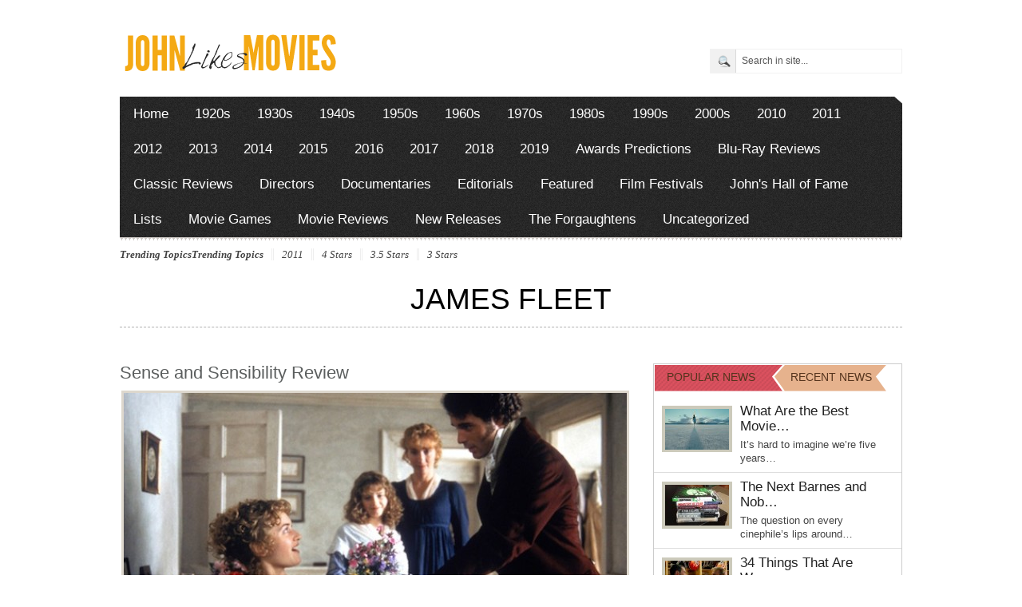

--- FILE ---
content_type: text/html; charset=UTF-8
request_url: https://johnlikesmovies.com/tag/james-fleet/
body_size: 11449
content:
<!DOCTYPE html PUBLIC "-//W3C//DTD XHTML 1.0 Transitional//EN" "http://www.w3.org/TR/xhtml1/DTD/xhtml1-transitional.dtd">
<html xmlns="http://www.w3.org/1999/xhtml">
<head profile="http://gmpg.org/xfn/11">

<meta http-equiv="Content-Type" content="text/html; charset=UTF-8" />
	
<title>John Likes Movies | Tag Archive | James Fleet</title>

	<link rel="stylesheet" type="text/css" media="all" href="https://johnlikesmovies.com/wp-content/themes/arts-culture/style.css" />

	<link rel="alternate" type="application/rss+xml" title="RSS 2.0" href="https://johnlikesmovies.com/feed/" />	
	<link rel="pingback" href="https://johnlikesmovies.com/xmlrpc.php" />
	<meta name="viewport" content="width=device-width, initial-scale=1, maximum-scale=1" /> 
	
		<!-- All in One SEO 4.9.1.1 - aioseo.com -->
	<meta name="robots" content="max-image-preview:large" />
	<link rel="canonical" href="https://johnlikesmovies.com/tag/james-fleet/" />
	<meta name="generator" content="All in One SEO (AIOSEO) 4.9.1.1" />
		<script type="application/ld+json" class="aioseo-schema">
			{"@context":"https:\/\/schema.org","@graph":[{"@type":"BreadcrumbList","@id":"https:\/\/johnlikesmovies.com\/tag\/james-fleet\/#breadcrumblist","itemListElement":[{"@type":"ListItem","@id":"https:\/\/johnlikesmovies.com#listItem","position":1,"name":"Home","item":"https:\/\/johnlikesmovies.com","nextItem":{"@type":"ListItem","@id":"https:\/\/johnlikesmovies.com\/tag\/james-fleet\/#listItem","name":"James Fleet"}},{"@type":"ListItem","@id":"https:\/\/johnlikesmovies.com\/tag\/james-fleet\/#listItem","position":2,"name":"James Fleet","previousItem":{"@type":"ListItem","@id":"https:\/\/johnlikesmovies.com#listItem","name":"Home"}}]},{"@type":"CollectionPage","@id":"https:\/\/johnlikesmovies.com\/tag\/james-fleet\/#collectionpage","url":"https:\/\/johnlikesmovies.com\/tag\/james-fleet\/","name":"James Fleet | John Likes Movies","inLanguage":"en-US","isPartOf":{"@id":"https:\/\/johnlikesmovies.com\/#website"},"breadcrumb":{"@id":"https:\/\/johnlikesmovies.com\/tag\/james-fleet\/#breadcrumblist"}},{"@type":"Organization","@id":"https:\/\/johnlikesmovies.com\/#organization","name":"John Likes Movies","description":"A Film Lover's Guide to Film","url":"https:\/\/johnlikesmovies.com\/"},{"@type":"WebSite","@id":"https:\/\/johnlikesmovies.com\/#website","url":"https:\/\/johnlikesmovies.com\/","name":"John Likes Movies","description":"A Film Lover's Guide to Film","inLanguage":"en-US","publisher":{"@id":"https:\/\/johnlikesmovies.com\/#organization"}}]}
		</script>
		<!-- All in One SEO -->

<link rel="alternate" type="application/rss+xml" title="John Likes Movies &raquo; Feed" href="https://johnlikesmovies.com/feed/" />
<link rel="alternate" type="application/rss+xml" title="John Likes Movies &raquo; Comments Feed" href="https://johnlikesmovies.com/comments/feed/" />
<link rel="alternate" type="application/rss+xml" title="John Likes Movies &raquo; James Fleet Tag Feed" href="https://johnlikesmovies.com/tag/james-fleet/feed/" />
<style id='wp-img-auto-sizes-contain-inline-css' type='text/css'>
img:is([sizes=auto i],[sizes^="auto," i]){contain-intrinsic-size:3000px 1500px}
/*# sourceURL=wp-img-auto-sizes-contain-inline-css */
</style>
<style id='wp-emoji-styles-inline-css' type='text/css'>

	img.wp-smiley, img.emoji {
		display: inline !important;
		border: none !important;
		box-shadow: none !important;
		height: 1em !important;
		width: 1em !important;
		margin: 0 0.07em !important;
		vertical-align: -0.1em !important;
		background: none !important;
		padding: 0 !important;
	}
/*# sourceURL=wp-emoji-styles-inline-css */
</style>
<style id='wp-block-library-inline-css' type='text/css'>
:root{--wp-block-synced-color:#7a00df;--wp-block-synced-color--rgb:122,0,223;--wp-bound-block-color:var(--wp-block-synced-color);--wp-editor-canvas-background:#ddd;--wp-admin-theme-color:#007cba;--wp-admin-theme-color--rgb:0,124,186;--wp-admin-theme-color-darker-10:#006ba1;--wp-admin-theme-color-darker-10--rgb:0,107,160.5;--wp-admin-theme-color-darker-20:#005a87;--wp-admin-theme-color-darker-20--rgb:0,90,135;--wp-admin-border-width-focus:2px}@media (min-resolution:192dpi){:root{--wp-admin-border-width-focus:1.5px}}.wp-element-button{cursor:pointer}:root .has-very-light-gray-background-color{background-color:#eee}:root .has-very-dark-gray-background-color{background-color:#313131}:root .has-very-light-gray-color{color:#eee}:root .has-very-dark-gray-color{color:#313131}:root .has-vivid-green-cyan-to-vivid-cyan-blue-gradient-background{background:linear-gradient(135deg,#00d084,#0693e3)}:root .has-purple-crush-gradient-background{background:linear-gradient(135deg,#34e2e4,#4721fb 50%,#ab1dfe)}:root .has-hazy-dawn-gradient-background{background:linear-gradient(135deg,#faaca8,#dad0ec)}:root .has-subdued-olive-gradient-background{background:linear-gradient(135deg,#fafae1,#67a671)}:root .has-atomic-cream-gradient-background{background:linear-gradient(135deg,#fdd79a,#004a59)}:root .has-nightshade-gradient-background{background:linear-gradient(135deg,#330968,#31cdcf)}:root .has-midnight-gradient-background{background:linear-gradient(135deg,#020381,#2874fc)}:root{--wp--preset--font-size--normal:16px;--wp--preset--font-size--huge:42px}.has-regular-font-size{font-size:1em}.has-larger-font-size{font-size:2.625em}.has-normal-font-size{font-size:var(--wp--preset--font-size--normal)}.has-huge-font-size{font-size:var(--wp--preset--font-size--huge)}.has-text-align-center{text-align:center}.has-text-align-left{text-align:left}.has-text-align-right{text-align:right}.has-fit-text{white-space:nowrap!important}#end-resizable-editor-section{display:none}.aligncenter{clear:both}.items-justified-left{justify-content:flex-start}.items-justified-center{justify-content:center}.items-justified-right{justify-content:flex-end}.items-justified-space-between{justify-content:space-between}.screen-reader-text{border:0;clip-path:inset(50%);height:1px;margin:-1px;overflow:hidden;padding:0;position:absolute;width:1px;word-wrap:normal!important}.screen-reader-text:focus{background-color:#ddd;clip-path:none;color:#444;display:block;font-size:1em;height:auto;left:5px;line-height:normal;padding:15px 23px 14px;text-decoration:none;top:5px;width:auto;z-index:100000}html :where(.has-border-color){border-style:solid}html :where([style*=border-top-color]){border-top-style:solid}html :where([style*=border-right-color]){border-right-style:solid}html :where([style*=border-bottom-color]){border-bottom-style:solid}html :where([style*=border-left-color]){border-left-style:solid}html :where([style*=border-width]){border-style:solid}html :where([style*=border-top-width]){border-top-style:solid}html :where([style*=border-right-width]){border-right-style:solid}html :where([style*=border-bottom-width]){border-bottom-style:solid}html :where([style*=border-left-width]){border-left-style:solid}html :where(img[class*=wp-image-]){height:auto;max-width:100%}:where(figure){margin:0 0 1em}html :where(.is-position-sticky){--wp-admin--admin-bar--position-offset:var(--wp-admin--admin-bar--height,0px)}@media screen and (max-width:600px){html :where(.is-position-sticky){--wp-admin--admin-bar--position-offset:0px}}

/*# sourceURL=wp-block-library-inline-css */
</style><style id='wp-block-paragraph-inline-css' type='text/css'>
.is-small-text{font-size:.875em}.is-regular-text{font-size:1em}.is-large-text{font-size:2.25em}.is-larger-text{font-size:3em}.has-drop-cap:not(:focus):first-letter{float:left;font-size:8.4em;font-style:normal;font-weight:100;line-height:.68;margin:.05em .1em 0 0;text-transform:uppercase}body.rtl .has-drop-cap:not(:focus):first-letter{float:none;margin-left:.1em}p.has-drop-cap.has-background{overflow:hidden}:root :where(p.has-background){padding:1.25em 2.375em}:where(p.has-text-color:not(.has-link-color)) a{color:inherit}p.has-text-align-left[style*="writing-mode:vertical-lr"],p.has-text-align-right[style*="writing-mode:vertical-rl"]{rotate:180deg}
/*# sourceURL=https://johnlikesmovies.com/wp-includes/blocks/paragraph/style.min.css */
</style>
<style id='global-styles-inline-css' type='text/css'>
:root{--wp--preset--aspect-ratio--square: 1;--wp--preset--aspect-ratio--4-3: 4/3;--wp--preset--aspect-ratio--3-4: 3/4;--wp--preset--aspect-ratio--3-2: 3/2;--wp--preset--aspect-ratio--2-3: 2/3;--wp--preset--aspect-ratio--16-9: 16/9;--wp--preset--aspect-ratio--9-16: 9/16;--wp--preset--color--black: #000000;--wp--preset--color--cyan-bluish-gray: #abb8c3;--wp--preset--color--white: #ffffff;--wp--preset--color--pale-pink: #f78da7;--wp--preset--color--vivid-red: #cf2e2e;--wp--preset--color--luminous-vivid-orange: #ff6900;--wp--preset--color--luminous-vivid-amber: #fcb900;--wp--preset--color--light-green-cyan: #7bdcb5;--wp--preset--color--vivid-green-cyan: #00d084;--wp--preset--color--pale-cyan-blue: #8ed1fc;--wp--preset--color--vivid-cyan-blue: #0693e3;--wp--preset--color--vivid-purple: #9b51e0;--wp--preset--gradient--vivid-cyan-blue-to-vivid-purple: linear-gradient(135deg,rgb(6,147,227) 0%,rgb(155,81,224) 100%);--wp--preset--gradient--light-green-cyan-to-vivid-green-cyan: linear-gradient(135deg,rgb(122,220,180) 0%,rgb(0,208,130) 100%);--wp--preset--gradient--luminous-vivid-amber-to-luminous-vivid-orange: linear-gradient(135deg,rgb(252,185,0) 0%,rgb(255,105,0) 100%);--wp--preset--gradient--luminous-vivid-orange-to-vivid-red: linear-gradient(135deg,rgb(255,105,0) 0%,rgb(207,46,46) 100%);--wp--preset--gradient--very-light-gray-to-cyan-bluish-gray: linear-gradient(135deg,rgb(238,238,238) 0%,rgb(169,184,195) 100%);--wp--preset--gradient--cool-to-warm-spectrum: linear-gradient(135deg,rgb(74,234,220) 0%,rgb(151,120,209) 20%,rgb(207,42,186) 40%,rgb(238,44,130) 60%,rgb(251,105,98) 80%,rgb(254,248,76) 100%);--wp--preset--gradient--blush-light-purple: linear-gradient(135deg,rgb(255,206,236) 0%,rgb(152,150,240) 100%);--wp--preset--gradient--blush-bordeaux: linear-gradient(135deg,rgb(254,205,165) 0%,rgb(254,45,45) 50%,rgb(107,0,62) 100%);--wp--preset--gradient--luminous-dusk: linear-gradient(135deg,rgb(255,203,112) 0%,rgb(199,81,192) 50%,rgb(65,88,208) 100%);--wp--preset--gradient--pale-ocean: linear-gradient(135deg,rgb(255,245,203) 0%,rgb(182,227,212) 50%,rgb(51,167,181) 100%);--wp--preset--gradient--electric-grass: linear-gradient(135deg,rgb(202,248,128) 0%,rgb(113,206,126) 100%);--wp--preset--gradient--midnight: linear-gradient(135deg,rgb(2,3,129) 0%,rgb(40,116,252) 100%);--wp--preset--font-size--small: 13px;--wp--preset--font-size--medium: 20px;--wp--preset--font-size--large: 36px;--wp--preset--font-size--x-large: 42px;--wp--preset--spacing--20: 0.44rem;--wp--preset--spacing--30: 0.67rem;--wp--preset--spacing--40: 1rem;--wp--preset--spacing--50: 1.5rem;--wp--preset--spacing--60: 2.25rem;--wp--preset--spacing--70: 3.38rem;--wp--preset--spacing--80: 5.06rem;--wp--preset--shadow--natural: 6px 6px 9px rgba(0, 0, 0, 0.2);--wp--preset--shadow--deep: 12px 12px 50px rgba(0, 0, 0, 0.4);--wp--preset--shadow--sharp: 6px 6px 0px rgba(0, 0, 0, 0.2);--wp--preset--shadow--outlined: 6px 6px 0px -3px rgb(255, 255, 255), 6px 6px rgb(0, 0, 0);--wp--preset--shadow--crisp: 6px 6px 0px rgb(0, 0, 0);}:where(.is-layout-flex){gap: 0.5em;}:where(.is-layout-grid){gap: 0.5em;}body .is-layout-flex{display: flex;}.is-layout-flex{flex-wrap: wrap;align-items: center;}.is-layout-flex > :is(*, div){margin: 0;}body .is-layout-grid{display: grid;}.is-layout-grid > :is(*, div){margin: 0;}:where(.wp-block-columns.is-layout-flex){gap: 2em;}:where(.wp-block-columns.is-layout-grid){gap: 2em;}:where(.wp-block-post-template.is-layout-flex){gap: 1.25em;}:where(.wp-block-post-template.is-layout-grid){gap: 1.25em;}.has-black-color{color: var(--wp--preset--color--black) !important;}.has-cyan-bluish-gray-color{color: var(--wp--preset--color--cyan-bluish-gray) !important;}.has-white-color{color: var(--wp--preset--color--white) !important;}.has-pale-pink-color{color: var(--wp--preset--color--pale-pink) !important;}.has-vivid-red-color{color: var(--wp--preset--color--vivid-red) !important;}.has-luminous-vivid-orange-color{color: var(--wp--preset--color--luminous-vivid-orange) !important;}.has-luminous-vivid-amber-color{color: var(--wp--preset--color--luminous-vivid-amber) !important;}.has-light-green-cyan-color{color: var(--wp--preset--color--light-green-cyan) !important;}.has-vivid-green-cyan-color{color: var(--wp--preset--color--vivid-green-cyan) !important;}.has-pale-cyan-blue-color{color: var(--wp--preset--color--pale-cyan-blue) !important;}.has-vivid-cyan-blue-color{color: var(--wp--preset--color--vivid-cyan-blue) !important;}.has-vivid-purple-color{color: var(--wp--preset--color--vivid-purple) !important;}.has-black-background-color{background-color: var(--wp--preset--color--black) !important;}.has-cyan-bluish-gray-background-color{background-color: var(--wp--preset--color--cyan-bluish-gray) !important;}.has-white-background-color{background-color: var(--wp--preset--color--white) !important;}.has-pale-pink-background-color{background-color: var(--wp--preset--color--pale-pink) !important;}.has-vivid-red-background-color{background-color: var(--wp--preset--color--vivid-red) !important;}.has-luminous-vivid-orange-background-color{background-color: var(--wp--preset--color--luminous-vivid-orange) !important;}.has-luminous-vivid-amber-background-color{background-color: var(--wp--preset--color--luminous-vivid-amber) !important;}.has-light-green-cyan-background-color{background-color: var(--wp--preset--color--light-green-cyan) !important;}.has-vivid-green-cyan-background-color{background-color: var(--wp--preset--color--vivid-green-cyan) !important;}.has-pale-cyan-blue-background-color{background-color: var(--wp--preset--color--pale-cyan-blue) !important;}.has-vivid-cyan-blue-background-color{background-color: var(--wp--preset--color--vivid-cyan-blue) !important;}.has-vivid-purple-background-color{background-color: var(--wp--preset--color--vivid-purple) !important;}.has-black-border-color{border-color: var(--wp--preset--color--black) !important;}.has-cyan-bluish-gray-border-color{border-color: var(--wp--preset--color--cyan-bluish-gray) !important;}.has-white-border-color{border-color: var(--wp--preset--color--white) !important;}.has-pale-pink-border-color{border-color: var(--wp--preset--color--pale-pink) !important;}.has-vivid-red-border-color{border-color: var(--wp--preset--color--vivid-red) !important;}.has-luminous-vivid-orange-border-color{border-color: var(--wp--preset--color--luminous-vivid-orange) !important;}.has-luminous-vivid-amber-border-color{border-color: var(--wp--preset--color--luminous-vivid-amber) !important;}.has-light-green-cyan-border-color{border-color: var(--wp--preset--color--light-green-cyan) !important;}.has-vivid-green-cyan-border-color{border-color: var(--wp--preset--color--vivid-green-cyan) !important;}.has-pale-cyan-blue-border-color{border-color: var(--wp--preset--color--pale-cyan-blue) !important;}.has-vivid-cyan-blue-border-color{border-color: var(--wp--preset--color--vivid-cyan-blue) !important;}.has-vivid-purple-border-color{border-color: var(--wp--preset--color--vivid-purple) !important;}.has-vivid-cyan-blue-to-vivid-purple-gradient-background{background: var(--wp--preset--gradient--vivid-cyan-blue-to-vivid-purple) !important;}.has-light-green-cyan-to-vivid-green-cyan-gradient-background{background: var(--wp--preset--gradient--light-green-cyan-to-vivid-green-cyan) !important;}.has-luminous-vivid-amber-to-luminous-vivid-orange-gradient-background{background: var(--wp--preset--gradient--luminous-vivid-amber-to-luminous-vivid-orange) !important;}.has-luminous-vivid-orange-to-vivid-red-gradient-background{background: var(--wp--preset--gradient--luminous-vivid-orange-to-vivid-red) !important;}.has-very-light-gray-to-cyan-bluish-gray-gradient-background{background: var(--wp--preset--gradient--very-light-gray-to-cyan-bluish-gray) !important;}.has-cool-to-warm-spectrum-gradient-background{background: var(--wp--preset--gradient--cool-to-warm-spectrum) !important;}.has-blush-light-purple-gradient-background{background: var(--wp--preset--gradient--blush-light-purple) !important;}.has-blush-bordeaux-gradient-background{background: var(--wp--preset--gradient--blush-bordeaux) !important;}.has-luminous-dusk-gradient-background{background: var(--wp--preset--gradient--luminous-dusk) !important;}.has-pale-ocean-gradient-background{background: var(--wp--preset--gradient--pale-ocean) !important;}.has-electric-grass-gradient-background{background: var(--wp--preset--gradient--electric-grass) !important;}.has-midnight-gradient-background{background: var(--wp--preset--gradient--midnight) !important;}.has-small-font-size{font-size: var(--wp--preset--font-size--small) !important;}.has-medium-font-size{font-size: var(--wp--preset--font-size--medium) !important;}.has-large-font-size{font-size: var(--wp--preset--font-size--large) !important;}.has-x-large-font-size{font-size: var(--wp--preset--font-size--x-large) !important;}
/*# sourceURL=global-styles-inline-css */
</style>

<style id='classic-theme-styles-inline-css' type='text/css'>
/*! This file is auto-generated */
.wp-block-button__link{color:#fff;background-color:#32373c;border-radius:9999px;box-shadow:none;text-decoration:none;padding:calc(.667em + 2px) calc(1.333em + 2px);font-size:1.125em}.wp-block-file__button{background:#32373c;color:#fff;text-decoration:none}
/*# sourceURL=/wp-includes/css/classic-themes.min.css */
</style>
<link rel='stylesheet' id='fancyboxcss-css' href='https://johnlikesmovies.com/wp-content/themes/arts-culture/inc/js/fancybox/jquery.fancybox-1.3.4.css?ver=6.9' type='text/css' media='all' />
<script type="text/javascript" src="https://johnlikesmovies.com/wp-includes/js/jquery/jquery.min.js?ver=3.7.1" id="jquery-core-js"></script>
<script type="text/javascript" src="https://johnlikesmovies.com/wp-includes/js/jquery/jquery-migrate.min.js?ver=3.4.1" id="jquery-migrate-js"></script>
<script type="text/javascript" src="https://johnlikesmovies.com/wp-content/themes/arts-culture/inc/js/jquery.cycle.all.min.js?ver=6.9" id="jcycle-js"></script>
<script type="text/javascript" src="https://johnlikesmovies.com/wp-content/themes/arts-culture/inc/js/jquery.flexslider-min.js?ver=6.9" id="flexslider-js"></script>
<script type="text/javascript" src="https://johnlikesmovies.com/wp-content/themes/arts-culture/inc/js/jquery.tools.min.js?ver=6.9" id="jquerytools-js"></script>
<script type="text/javascript" src="https://johnlikesmovies.com/wp-content/themes/arts-culture/inc/js/jCarouselLite.js?ver=6.9" id="jCarouselLite-js"></script>
<script type="text/javascript" src="http://apis.google.com/js/plusone.js?ver=6.9" id="plus1-js"></script>
<script type="text/javascript" src="https://johnlikesmovies.com/wp-content/themes/arts-culture/inc/js/flowplayer/flowplayer-3.2.6.min.js?ver=6.9" id="flowplayer-js"></script>
<script type="text/javascript" src="https://johnlikesmovies.com/wp-content/themes/arts-culture/inc/js/superfish-1.4.8.js?ver=6.9" id="superfish-js"></script>
<script type="text/javascript" src="https://johnlikesmovies.com/wp-content/themes/arts-culture/inc/js/fancybox/jquery.fancybox-1.3.4.pack.js?ver=6.9" id="fancybox-js"></script>
<script type="text/javascript" src="https://johnlikesmovies.com/wp-content/themes/arts-culture/inc/js/fancybox/jquery.mousewheel-3.0.4.pack.js?ver=6.9" id="fancyboxmw-js"></script>
<link rel="https://api.w.org/" href="https://johnlikesmovies.com/wp-json/" /><link rel="alternate" title="JSON" type="application/json" href="https://johnlikesmovies.com/wp-json/wp/v2/tags/1671" /><link rel="EditURI" type="application/rsd+xml" title="RSD" href="https://johnlikesmovies.com/xmlrpc.php?rsd" />
<meta name="generator" content="WordPress 6.9" />
<meta name="generator" content="Seriously Simple Podcasting 3.14.0" />

<link rel="alternate" type="application/rss+xml" title="Podcast RSS feed" href="https://johnlikesmovies.com/feed/podcast" />

<link href="https://johnlikesmovies.com/wp-content/themes/arts-culture/styles/orange.css" rel="stylesheet" type="text/css" />

	<script type='text/javascript'>
	<!--
	(function($) {
		$(document).ready(function() { 
			
			$("a[href='#top']").click(function(){	$('html, body').animate({scrollTop:0}, 'slow');	return false; });
			
			$("a[rel=gab_gallery]").fancybox({
				'transitionIn'		: 'none',
				'transitionOut'		: 'none',
				'titlePosition' 	: 'over',
				'titleFormat'       : function(title, currentArray, currentIndex, currentOpts) {
					return '<span id="fancybox-title-over">' + title /* + ' ('+(currentIndex + 1) + ' / ' + currentArray.length + ')' */ +'</span>';
				}
			});	
			
			$(".show").fancybox({  'titleShow': 'false','transitionIn': 'fade','transitionOut': 'fade'});
			$(".iframe").fancybox({	'width'	: '75%','height' : '75%','autoScale': false,'transitionIn': 'none','transitionOut': 'none','type': 'iframe'});
			$("ul.tabs").tabs("div.panes > div");
			$("ul.sc_tabs").tabs("div.sc_tabs-content > div");
			
						   $('.flexslider').flexslider({
				controlNav: false
			   });		   
						
			/* bottom slider  */
			$('#bottom-slider').cycle({ 
				pauseOnPagerHover: 1,
				fx:     'scrollUp',
				speed: 	'1000',
				timeout:'10000',
				pager:  '#bottom_nav'
				});			

			$('.video-widget .fea-slides').cycle({ 
				pauseOnPagerHover: 1,
				prev:   '.video-widget .vid_prev',
				next:   '.video-widget .vid_next',
				pager:  '.vid-widget-nav', 
				fx:     'fade',
				timeout: 0
			});						
				
		});
	})(jQuery);
	// -->
	</script>
<link rel="shortcut icon" href="https://johnlikesmovies.com/wp-content/uploads/2012/08/fav-icon1.png"/>
<link rel="icon" href="https://johnlikesmovies.com/wp-content/uploads/2023/05/JLM-icon-128x128-rounded-50x50.png" sizes="32x32" />
<link rel="icon" href="https://johnlikesmovies.com/wp-content/uploads/2023/05/JLM-icon-128x128-rounded.png" sizes="192x192" />
<link rel="apple-touch-icon" href="https://johnlikesmovies.com/wp-content/uploads/2023/05/JLM-icon-128x128-rounded.png" />
<meta name="msapplication-TileImage" content="https://johnlikesmovies.com/wp-content/uploads/2023/05/JLM-icon-128x128-rounded.png" />
	
		
		
	
	
<!--Google Analytics-->

<script type="text/javascript">

  var _gaq = _gaq || [];
  _gaq.push(['_setAccount', 'UA-35395082-1']);
  _gaq.push(['_trackPageview']);

  (function() {
    var ga = document.createElement('script'); ga.type = 'text/javascript'; ga.async = true;
    ga.src = ('https:' == document.location.protocol ? 'https://ssl' : 'http://www') + '.google-analytics.com/ga.js';
    var s = document.getElementsByTagName('script')[0]; s.parentNode.insertBefore(ga, s);
  })();

</script>

<!--End of Google Analytics-->
	
</head>

<body class="archive tag tag-james-fleet tag-1671 wp-theme-arts-culture">

<div id="header">
	<div class="wrapper">
				
				
		<div class="clear"></div>
		
						<div class="left-2col">
				<div class="logo" style="padding:25px 0px 25px 0px;">	
											<h1>
							<a href="https://johnlikesmovies.com/" title="A Film Lover&#039;s Guide to Film">
								<img src="https://johnlikesmovies.com/wp-content/uploads/2012/08/john-likes-movies-2.png" alt="John Likes Movies" title="John Likes Movies"/>
							</a>
						</h1>
									</div><!-- .logo -->
			</div><!-- .left-2col -->

			<div class="right-2col" style="margin-top:45px">
				<form class="searchform" action="https://johnlikesmovies.com/">
	<fieldset>
		<input type="text" id="s" name="s" value="Search in site..." onfocus="if(this.value==this.defaultValue)this.value='';" onblur="if(this.value=='')this.value=this.defaultValue;"/>
		<input type="image" class="submitsearch" src="https://johnlikesmovies.com/wp-content/themes/arts-culture/framework/images/search.png" alt="Search in site..." value="" /> 
	</fieldset>
</form>			</div><!-- .right-2col -->
			</div><!-- .wrapper -->
</div><!-- #header -->

<div id="mainmenu" class="wrapper">
	<ul class="mainnav dropdown">
		<li class="first"><a href="https://johnlikesmovies.com/" title="A Film Lover&#039;s Guide to Film">Home</a></li>
			<li class="cat-item cat-item-221"><a href="https://johnlikesmovies.com/category/1920s/">1920s</a>
</li>
	<li class="cat-item cat-item-223"><a href="https://johnlikesmovies.com/category/1930s/">1930s</a>
</li>
	<li class="cat-item cat-item-224"><a href="https://johnlikesmovies.com/category/1940s/">1940s</a>
</li>
	<li class="cat-item cat-item-225"><a href="https://johnlikesmovies.com/category/1950s/">1950s</a>
</li>
	<li class="cat-item cat-item-226"><a href="https://johnlikesmovies.com/category/1960s/">1960s</a>
</li>
	<li class="cat-item cat-item-227"><a href="https://johnlikesmovies.com/category/1970s/">1970s</a>
</li>
	<li class="cat-item cat-item-228"><a href="https://johnlikesmovies.com/category/1980s/">1980s</a>
</li>
	<li class="cat-item cat-item-229"><a href="https://johnlikesmovies.com/category/1990s/">1990s</a>
</li>
	<li class="cat-item cat-item-4"><a href="https://johnlikesmovies.com/category/2000s/">2000s</a>
</li>
	<li class="cat-item cat-item-5"><a href="https://johnlikesmovies.com/category/2010/">2010</a>
</li>
	<li class="cat-item cat-item-222"><a href="https://johnlikesmovies.com/category/2011/">2011</a>
</li>
	<li class="cat-item cat-item-27"><a href="https://johnlikesmovies.com/category/2012/">2012</a>
</li>
	<li class="cat-item cat-item-3592"><a href="https://johnlikesmovies.com/category/2013/">2013</a>
</li>
	<li class="cat-item cat-item-5036"><a href="https://johnlikesmovies.com/category/2014/">2014</a>
</li>
	<li class="cat-item cat-item-5478"><a href="https://johnlikesmovies.com/category/2015/">2015</a>
</li>
	<li class="cat-item cat-item-5843"><a href="https://johnlikesmovies.com/category/2016/">2016</a>
</li>
	<li class="cat-item cat-item-6060"><a href="https://johnlikesmovies.com/category/2017/">2017</a>
</li>
	<li class="cat-item cat-item-6092"><a href="https://johnlikesmovies.com/category/2018/">2018</a>
</li>
	<li class="cat-item cat-item-6195"><a href="https://johnlikesmovies.com/category/2019/">2019</a>
</li>
	<li class="cat-item cat-item-158"><a href="https://johnlikesmovies.com/category/awards-predictions/">Awards Predictions</a>
</li>
	<li class="cat-item cat-item-2033"><a href="https://johnlikesmovies.com/category/blu-ray-reviews/">Blu-Ray Reviews</a>
</li>
	<li class="cat-item cat-item-129"><a href="https://johnlikesmovies.com/category/classic-reviews/">Classic Reviews</a>
</li>
	<li class="cat-item cat-item-4328"><a href="https://johnlikesmovies.com/category/directors/">Directors</a>
</li>
	<li class="cat-item cat-item-137"><a href="https://johnlikesmovies.com/category/documentaries/">Documentaries</a>
</li>
	<li class="cat-item cat-item-6"><a href="https://johnlikesmovies.com/category/editorials/">Editorials</a>
</li>
	<li class="cat-item cat-item-401"><a href="https://johnlikesmovies.com/category/featured/">Featured</a>
</li>
	<li class="cat-item cat-item-159"><a href="https://johnlikesmovies.com/category/film-festivals/">Film Festivals</a>
</li>
	<li class="cat-item cat-item-419"><a href="https://johnlikesmovies.com/category/johns-hall-of-fame/">John&#039;s Hall of Fame</a>
</li>
	<li class="cat-item cat-item-7"><a href="https://johnlikesmovies.com/category/lists/">Lists</a>
</li>
	<li class="cat-item cat-item-4796"><a href="https://johnlikesmovies.com/category/movie-games/">Movie Games</a>
</li>
	<li class="cat-item cat-item-3275"><a href="https://johnlikesmovies.com/category/movie-reviews/">Movie Reviews</a>
</li>
	<li class="cat-item cat-item-8"><a href="https://johnlikesmovies.com/category/new-releases/">New Releases</a>
</li>
	<li class="cat-item cat-item-6202"><a href="https://johnlikesmovies.com/category/the-forgaughtens/">The Forgaughtens</a>
</li>
	<li class="cat-item cat-item-1"><a href="https://johnlikesmovies.com/category/uncategorized/">Uncategorized</a>
</li>
	</ul>
</div><!-- #mainmenu -->

<span class="belowmenu wrapper"></span>

<ul class="galleries_list dropdown">
<li class="first">Trending Topics</li>
	<li class="first">Trending Topics</li>
	<li><a href="https://johnlikesmovies.com/tag/2011/" class="tag-cloud-link tag-link-5664 tag-link-position-1" style="font-size: 13px;">2011</a>
<a href="https://johnlikesmovies.com/tag/4-stars/" class="tag-cloud-link tag-link-75 tag-link-position-2" style="font-size: 13px;">4 Stars</a>
<a href="https://johnlikesmovies.com/tag/3-5-stars/" class="tag-cloud-link tag-link-69 tag-link-position-3" style="font-size: 13px;">3.5 Stars</a>
<a href="https://johnlikesmovies.com/tag/3-stars/" class="tag-cloud-link tag-link-28 tag-link-position-4" style="font-size: 13px;">3 Stars</a></li>
</ul>
<div class="clear"></div>

<div id="container" class="wrapper">

	<div class="categoryhead">
		<h3 class="categoryname">James Fleet</h3>
			</div>

	<div id="contentwrapper"> 
		<div id="content">
		
	<div id="post-616" class="entry loop-default post-616 post type-post status-publish format-standard has-post-thumbnail hentry category-1990s category-movie-reviews tag-1351 tag-4-stars tag-alan-rickman tag-ang-lee tag-best-picture-nominee tag-emma-thompson tag-gemma-jones tag-greg-wise tag-hugh-grant tag-hugh-laurie tag-imelda-staunton tag-imogen-stubbs tag-james-fleet tag-jane-austen tag-jenny-beavan tag-john-bright tag-kate-winslet tag-michael-coulter tag-patrick-doyle tag-robert-hardy tag-sense-and-sensibility tag-tim-squyres tag-tom-wilkinson">
		<h2 class="entry_title">
			<a href="https://johnlikesmovies.com/sense-and-sensibility-review/" rel="bookmark" title="Permalink to Sense and Sensibility Review" >Sense and Sensibility Review</a>
		</h2>				
	
		<a href="https://johnlikesmovies.com/sense-and-sensibility-review/" rel="bookmark"><img src="https://johnlikesmovies.com/wp-content/themes/arts-culture/timthumb.php?src=https%3A%2F%2Fjohnlikesmovies.com%2Fwp-content%2Fuploads%2F2012%2F10%2Fsense-and-sensibility-movie.jpg&amp;q=90&amp;w=630&amp;h=350&amp;zc=1" class="aligncenter" alt="Sense and Sensibility Review" title="Sense and Sensibility Review" /></a>		<p class="top_postmeta">
			<span class="entrydate metaitem">Posted on December 13, 2010</span>
			<span class="entryby metaitem">By <a href="https://johnlikesmovies.com/author/jgilpat1/">John Gilpatrick</a></span>
			<span class="entrycat metaitem last"><a href="https://johnlikesmovies.com/category/1990s/" rel="category tag">1990s</a>, <a href="https://johnlikesmovies.com/category/movie-reviews/" rel="category tag">Movie Reviews</a></span>

		</p>						
							
		<p>RATING: (4 STARS) In high school English class, I was the kid who usually didnâ€™t bother reading the assigned novels. Victorian-style lit wasnâ€™t really my thing. Unfortunately for me, filmmakers seem to love these types of stories. Weâ€™ve got plenty screen interpretations of Wuthering Heights, Pride and Prejudice, The Scarlet Letter, and Jane Eyre (with [&hellip;]</p>
	</div>

		
		</div><!-- #content -->
				
		<div id="sidebar">
			<div class="sidebarinner">

	<div id="default_tabs" class="widget">
		
		<ul class="tabs">
			<li><a href="#" class="popularnews">POPULAR NEWS</a></li>
			<li><a href="#" class="recentnews">RECENT NEWS</a></li>
		</ul>
		<div class="clear"></div>
		<div class="widgetinner">			
			<div class="panes">
				<div>
										<div class="featuredpost">
						<a href="https://johnlikesmovies.com/what-is-the-best-movie-of-the-decade-so-far/" rel="bookmark"><img src="https://johnlikesmovies.com/wp-content/themes/arts-culture/timthumb.php?src=https%3A%2F%2Fjohnlikesmovies.com%2Fwp-content%2Fuploads%2F2013%2F01%2Ftree-of-life-jessica-chastain-best-of-the-decade.jpg&amp;q=90&amp;w=80&amp;h=51&amp;zc=1" class="alignleft" alt="What Are the Best Movies of the Decade So Far?" title="What Are the Best Movies of the Decade So Far?" /></a>						<h2 class="posttitle s_title">
							<a href="https://johnlikesmovies.com/what-is-the-best-movie-of-the-decade-so-far/" rel="bookmark" title="Permalink to What Are the Best Movies of the Decade So Far?" >
								What Are the Best Movie&hellip;							</a>
						</h2>											
						
						<p>It&#8217;s hard to imagine we&#8217;re five years&hellip;</p>					</div>
										<div class="featuredpost">
						<a href="https://johnlikesmovies.com/next-barnes-and-noble-criterion-sale/" rel="bookmark"><img src="https://johnlikesmovies.com/wp-content/themes/arts-culture/timthumb.php?src=https%3A%2F%2Fjohnlikesmovies.com%2Fwp-content%2Fuploads%2F2013%2F08%2Fbarnes-and-noble-criterion-sale.jpg&amp;q=90&amp;w=80&amp;h=51&amp;zc=1" class="alignleft" alt="The Next Barnes and Noble Criterion Sale" title="The Next Barnes and Noble Criterion Sale" /></a>						<h2 class="posttitle s_title">
							<a href="https://johnlikesmovies.com/next-barnes-and-noble-criterion-sale/" rel="bookmark" title="Permalink to The Next Barnes and Noble Criterion Sale" >
								The Next Barnes and Nob&hellip;							</a>
						</h2>											
						
						<p>The question on every cinephile&#8217;s lips around&hellip;</p>					</div>
										<div class="featuredpost">
						<a href="https://johnlikesmovies.com/34-things-that-are-wrong-in-draft-day/" rel="bookmark"><img src="https://johnlikesmovies.com/wp-content/themes/arts-culture/timthumb.php?src=https%3A%2F%2Fjohnlikesmovies.com%2Fwp-content%2Fuploads%2F2014%2F09%2Fdraft-day-terrible-movie.jpg&amp;q=90&amp;w=80&amp;h=51&amp;zc=1" class="alignleft" alt="34 Things That Are Wrong in Draft Day" title="34 Things That Are Wrong in Draft Day" /></a>						<h2 class="posttitle s_title">
							<a href="https://johnlikesmovies.com/34-things-that-are-wrong-in-draft-day/" rel="bookmark" title="Permalink to 34 Things That Are Wrong in Draft Day" >
								34 Things That Are Wron&hellip;							</a>
						</h2>											
						
						<p>Ivan Reitman&#8217;s Draft Day&mdash;I&#8217;m not sure I&#8217;ve&hellip;</p>					</div>
										<div class="featuredpost lastpost">
						<a href="https://johnlikesmovies.com/bling-ring-review/" rel="bookmark"><img src="https://johnlikesmovies.com/wp-content/themes/arts-culture/timthumb.php?src=https%3A%2F%2Fjohnlikesmovies.com%2Fwp-content%2Fuploads%2F2013%2F09%2Fbling-ring-movie.jpg&amp;q=90&amp;w=80&amp;h=51&amp;zc=1" class="alignleft" alt="The Bling Ring Review" title="The Bling Ring Review" /></a>						<h2 class="posttitle s_title">
							<a href="https://johnlikesmovies.com/bling-ring-review/" rel="bookmark" title="Permalink to The Bling Ring Review" >
								The Bling Ring Review							</a>
						</h2>											
						
						<p>RATING: (3 STARS) The Bling Ring is&hellip;</p>					</div>
									</div>
				
				<div>
										<div class="featuredpost">
						<a href="https://johnlikesmovies.com/used-cars-review/" rel="bookmark"><img src="https://johnlikesmovies.com/wp-content/themes/arts-culture/timthumb.php?src=https%3A%2F%2Fjohnlikesmovies.com%2Fwp-content%2Fuploads%2F2020%2F09%2Fused-cars-movie-review.png&amp;q=90&amp;w=80&amp;h=51&amp;zc=1" class="alignleft" alt="Used Cars Review" title="Used Cars Review" /></a>						<h2 class="posttitle s_title">
							<a href="https://johnlikesmovies.com/used-cars-review/" rel="bookmark" title="Permalink to Used Cars Review" >
								Used Cars Review							</a>
						</h2>											
						
						<p>RATING: (3 STARS) For his sophomore effort,&hellip;</p>					</div>
										<div class="featuredpost">
						<a href="https://johnlikesmovies.com/i-wanna-hold-your-hand-review/" rel="bookmark"><img src="https://johnlikesmovies.com/wp-content/themes/arts-culture/timthumb.php?src=https%3A%2F%2Fjohnlikesmovies.com%2Fwp-content%2Fuploads%2F2020%2F09%2Fi-wanna-hold-your-hand-movie.png&amp;q=90&amp;w=80&amp;h=51&amp;zc=1" class="alignleft" alt="I Wanna Hold Your Hand Review" title="I Wanna Hold Your Hand Review" /></a>						<h2 class="posttitle s_title">
							<a href="https://johnlikesmovies.com/i-wanna-hold-your-hand-review/" rel="bookmark" title="Permalink to I Wanna Hold Your Hand Review" >
								I Wanna Hold Your Hand &hellip;							</a>
						</h2>											
						
						<p>RATING: (3 STARS) Robert Zemeckis films are&hellip;</p>					</div>
										<div class="featuredpost">
						<a href="https://johnlikesmovies.com/the-forgaughtens-charlies-angels-full-throttle-2003/" rel="bookmark"><img src="https://johnlikesmovies.com/wp-content/themes/arts-culture/timthumb.php?src=https%3A%2F%2Fjohnlikesmovies.com%2Fwp-content%2Fuploads%2F2020%2F07%2Fcharlies-angels-full-throttle-2003-movie-e1594559525691.jpg&amp;q=90&amp;w=80&amp;h=51&amp;zc=1" class="alignleft" alt="The Forgaughtens: Charlie&#8217;s Angels: Full Throttle (2003)" title="The Forgaughtens: Charlie&#8217;s Angels: Full Throttle (2003)" /></a>						<h2 class="posttitle s_title">
							<a href="https://johnlikesmovies.com/the-forgaughtens-charlies-angels-full-throttle-2003/" rel="bookmark" title="Permalink to The Forgaughtens: Charlie&#8217;s Angels: Full Throttle (2003)" >
								The Forgaughtens: Charl&hellip;							</a>
						</h2>											
						
						<p>I was pretty forgiving when I wrote&hellip;</p>					</div>
										<div class="featuredpost lastpost">
						<a href="https://johnlikesmovies.com/the-piano/" rel="bookmark"><img src="https://johnlikesmovies.com/wp-content/themes/arts-culture/timthumb.php?src=https%3A%2F%2Fjohnlikesmovies.com%2Fwp-content%2Fuploads%2F2020%2F05%2Fthe-piano-holly-hunter-anna-paquin-e1590111076555.jpg&amp;q=90&amp;w=80&amp;h=51&amp;zc=1" class="alignleft" alt="The Piano" title="The Piano" /></a>						<h2 class="posttitle s_title">
							<a href="https://johnlikesmovies.com/the-piano/" rel="bookmark" title="Permalink to The Piano" >
								The Piano							</a>
						</h2>											
						
						<p>RATING: (4 STARS) If you subscribe to&hellip;</p>					</div>
									</div>
			</div>
		</div><!-- WidgetInner-->
	</div><!-- default_tabs -->

<div id="feedburner_widget-2" class="widget feedburner_widget"><div class="widgetinner"><h3 class="widgettitle">Subscribe by Email</h3>
			
			<form class="feedburner_widget" action="http://feedburner.google.com/fb/a/mailverify" method="post" target="popupwindow" onsubmit="window.open('http://feedburner.google.com/fb/a/mailverify?uri=JohnLikesMovies', 'popupwindow', 'scrollbars=yes,width=550,height=520');return true">
				<fieldset style="background:#efefef;border:1px solid #cccccc;">
					<input type="text" style="width:80%;color:#555555;background:#efefef" class="text" name="email" value="Enter your email" onfocus="if (this.value == 'Enter your email') {this.value = '';}" onblur="if (this.value == '') {this.value = 'Enter your email';}" />
					<input type="hidden" value="JohnLikesMovies" name="uri" />
					<input type="hidden" name="loc" value="en-US"/>
					<input type="image" class="feedburner_submit" src="https://johnlikesmovies.com/wp-content/themes/arts-culture/framework/images/add.png" alt="Subscribe" />
				</fieldset>
			</form>
			</div></div>
</div><!-- .sidebarinner -->		</div><!-- #Sidebar -->		
	</div><!-- #contentwrapper -->		
</div><!-- #Container --><div id="footernav" class="wrapper">
	<ul class="footernav dropdown">
		<li class="first"><a href="https://johnlikesmovies.com/" title="A Film Lover&#039;s Guide to Film">Home</a></li>
		<li class="page_item page-item-2"><a href="https://johnlikesmovies.com/about/">About</a></li>
<li class="page_item page-item-5"><a href="https://johnlikesmovies.com/2013-oscar-predictions/">2013 Oscar Predictions</a></li>
<li class="page_item page-item-1415"><a href="https://johnlikesmovies.com/2014-oscar-predictions/">2014 Oscar Predictions</a></li>
<li class="page_item page-item-1977"><a href="https://johnlikesmovies.com/2014-oscar-predictions-technical-categories/">2014 Oscar Predictions: Technical Categories</a></li>
<li class="page_item page-item-2452"><a href="https://johnlikesmovies.com/2015-best-picture-oscar-power-rankings/">2015 Best Picture Oscar Power Rankings</a></li>
<li class="page_item page-item-2451"><a href="https://johnlikesmovies.com/2015-best-actor-oscar-power-rankings/">2015 Best Actor Oscar Power Rankings</a></li>
<li class="page_item page-item-2450"><a href="https://johnlikesmovies.com/2015-best-actress-oscar-power-rankings/">2015 Best Actress Oscar Power Rankings</a></li>
<li class="page_item page-item-2455"><a href="https://johnlikesmovies.com/2015-best-supporting-actress-oscar-power-rankings/">2015 Best Supporting Actress Oscar Power Rankings</a></li>
<li class="page_item page-item-2454"><a href="https://johnlikesmovies.com/2015-best-supporting-actor-oscar-power-rankings/">2015 Best Supporting Actor Oscar Power Rankings</a></li>
<li class="page_item page-item-2453"><a href="https://johnlikesmovies.com/2015-best-director-oscar-power-rankings/">2015 Best Director Oscar Power Rankings</a></li>
<li class="page_item page-item-2711"><a href="https://johnlikesmovies.com/2016-oscar-predictions-universal-pictures/">2016 Oscar Predictions: Universal Pictures</a></li>
<li class="page_item page-item-2846"><a href="https://johnlikesmovies.com/2016-oscar-predictions-2/">2016 Oscar Predictions</a></li>
	</ul>
</div><!-- #footernav -->

<div id="footer">
	<div class="wrapper">
		<div class="footer1">
					</div>
		
		<div class="footerinner">
			<div class="footer2">
				<div id="about_widget-2" class="widget about_widget"><div class="widgetinner"><h3 class="widgettitle">About John Gilpatrick</h3>
<p>John Gilpatrick has been writing about film since 2009. He holds a degree in journalism from Lehigh University and works as a web producer and reporter for MensHealth.com.  <a href="https://johnlikesmovies.com/about/">Read more...</a><br />
<br />
<a href="mailto:johnlikesmovies@gmail.com?subject=JohnLikesMovies.com">Contact John</a></p><div class="clear"></div></div></div>
			</div>
			
			<div class="footer3">
				<div id="linkcat-6028" class="widget widget_links"><div class="widgetinner"><h3 class="widgettitle">More Content by John Gilpatrick</h3>

	<ul class='xoxo blogroll'>
<li><a href="http://www.johngilpatrick.com/" target="_blank">JohnGilpatrick.com</a></li>
<li><a href="http://www.thecinessential.com/john-gilpatrick" target="_blank">The Cinessential</a></li>
<li><a href="http://itsthepictures.libsyn.com/" target="_blank">It&#039;s the Pictures Podcast</a></li>

	</ul>
</div></div>

			</div>
			
			<div class="footer4">
				<div id="linkcat-6029" class="widget widget_links"><div class="widgetinner"><h3 class="widgettitle">More Content by John Gilpatrick B</h3>

	<ul class='xoxo blogroll'>
<li><a href="http://www.popoptiq.com/author/john-gilpatrick/" target="_blank">Pop Optiq</a></li>
<li><a href="http://theweek.com/authors/john-gilpatrick" target="_blank">The Week</a></li>
<li><a href="http://www.menshealth.com/author/john-gilpatrick" target="_blank">Men&#039;s Health</a></li>

	</ul>
</div></div>

			</div>
			<div class="footer5">
							</div>
			
		</div>
		<div class="clear"></div>
	</div><!-- /wrapper -->
	
</div><!-- /footer -->


<div id="footer_data">	
	<div class="wrapper">

	<p id="footer-left-side">
					&copy; 2026, <a href="#top" title="John Likes Movies" rel="home"><strong>&uarr;</strong> John Likes Movies</a>
			</p><!-- #site-info -->
	<p id="footer-right-side">
		<a href="https://johnlikesmovies.com/wp-login.php">Log in</a> - 			
				 
		<script type="speculationrules">
{"prefetch":[{"source":"document","where":{"and":[{"href_matches":"/*"},{"not":{"href_matches":["/wp-*.php","/wp-admin/*","/wp-content/uploads/*","/wp-content/*","/wp-content/plugins/*","/wp-content/themes/arts-culture/*","/*\\?(.+)"]}},{"not":{"selector_matches":"a[rel~=\"nofollow\"]"}},{"not":{"selector_matches":".no-prefetch, .no-prefetch a"}}]},"eagerness":"conservative"}]}
</script>
<script type="module"  src="https://johnlikesmovies.com/wp-content/plugins/all-in-one-seo-pack/dist/Lite/assets/table-of-contents.95d0dfce.js?ver=4.9.1.1" id="aioseo/js/src/vue/standalone/blocks/table-of-contents/frontend.js-js"></script>
<script id="wp-emoji-settings" type="application/json">
{"baseUrl":"https://s.w.org/images/core/emoji/17.0.2/72x72/","ext":".png","svgUrl":"https://s.w.org/images/core/emoji/17.0.2/svg/","svgExt":".svg","source":{"concatemoji":"https://johnlikesmovies.com/wp-includes/js/wp-emoji-release.min.js?ver=6.9"}}
</script>
<script type="module">
/* <![CDATA[ */
/*! This file is auto-generated */
const a=JSON.parse(document.getElementById("wp-emoji-settings").textContent),o=(window._wpemojiSettings=a,"wpEmojiSettingsSupports"),s=["flag","emoji"];function i(e){try{var t={supportTests:e,timestamp:(new Date).valueOf()};sessionStorage.setItem(o,JSON.stringify(t))}catch(e){}}function c(e,t,n){e.clearRect(0,0,e.canvas.width,e.canvas.height),e.fillText(t,0,0);t=new Uint32Array(e.getImageData(0,0,e.canvas.width,e.canvas.height).data);e.clearRect(0,0,e.canvas.width,e.canvas.height),e.fillText(n,0,0);const a=new Uint32Array(e.getImageData(0,0,e.canvas.width,e.canvas.height).data);return t.every((e,t)=>e===a[t])}function p(e,t){e.clearRect(0,0,e.canvas.width,e.canvas.height),e.fillText(t,0,0);var n=e.getImageData(16,16,1,1);for(let e=0;e<n.data.length;e++)if(0!==n.data[e])return!1;return!0}function u(e,t,n,a){switch(t){case"flag":return n(e,"\ud83c\udff3\ufe0f\u200d\u26a7\ufe0f","\ud83c\udff3\ufe0f\u200b\u26a7\ufe0f")?!1:!n(e,"\ud83c\udde8\ud83c\uddf6","\ud83c\udde8\u200b\ud83c\uddf6")&&!n(e,"\ud83c\udff4\udb40\udc67\udb40\udc62\udb40\udc65\udb40\udc6e\udb40\udc67\udb40\udc7f","\ud83c\udff4\u200b\udb40\udc67\u200b\udb40\udc62\u200b\udb40\udc65\u200b\udb40\udc6e\u200b\udb40\udc67\u200b\udb40\udc7f");case"emoji":return!a(e,"\ud83e\u1fac8")}return!1}function f(e,t,n,a){let r;const o=(r="undefined"!=typeof WorkerGlobalScope&&self instanceof WorkerGlobalScope?new OffscreenCanvas(300,150):document.createElement("canvas")).getContext("2d",{willReadFrequently:!0}),s=(o.textBaseline="top",o.font="600 32px Arial",{});return e.forEach(e=>{s[e]=t(o,e,n,a)}),s}function r(e){var t=document.createElement("script");t.src=e,t.defer=!0,document.head.appendChild(t)}a.supports={everything:!0,everythingExceptFlag:!0},new Promise(t=>{let n=function(){try{var e=JSON.parse(sessionStorage.getItem(o));if("object"==typeof e&&"number"==typeof e.timestamp&&(new Date).valueOf()<e.timestamp+604800&&"object"==typeof e.supportTests)return e.supportTests}catch(e){}return null}();if(!n){if("undefined"!=typeof Worker&&"undefined"!=typeof OffscreenCanvas&&"undefined"!=typeof URL&&URL.createObjectURL&&"undefined"!=typeof Blob)try{var e="postMessage("+f.toString()+"("+[JSON.stringify(s),u.toString(),c.toString(),p.toString()].join(",")+"));",a=new Blob([e],{type:"text/javascript"});const r=new Worker(URL.createObjectURL(a),{name:"wpTestEmojiSupports"});return void(r.onmessage=e=>{i(n=e.data),r.terminate(),t(n)})}catch(e){}i(n=f(s,u,c,p))}t(n)}).then(e=>{for(const n in e)a.supports[n]=e[n],a.supports.everything=a.supports.everything&&a.supports[n],"flag"!==n&&(a.supports.everythingExceptFlag=a.supports.everythingExceptFlag&&a.supports[n]);var t;a.supports.everythingExceptFlag=a.supports.everythingExceptFlag&&!a.supports.flag,a.supports.everything||((t=a.source||{}).concatemoji?r(t.concatemoji):t.wpemoji&&t.twemoji&&(r(t.twemoji),r(t.wpemoji)))});
//# sourceURL=https://johnlikesmovies.com/wp-includes/js/wp-emoji-loader.min.js
/* ]]> */
</script>
	</p> <!-- #footer-right-side -->
				
	
	</div><!-- /wrapper -->
</div><!-- /footer_data -->

<!-- fandango -->
<script src="http://www.anrdoezrs.net/am/7735583/include/allCj/am.js"></script>

</body>
</html>

--- FILE ---
content_type: text/css
request_url: https://johnlikesmovies.com/wp-content/themes/arts-culture/styles/orange.css
body_size: 11374
content:
body{font:0.8em Arial, Helvetica, sans-serif;line-height:1.4em;color:#444;background:#fff;}

/* ={ GENERIC } */
	.wrapper{width:980px;margin:0 auto;}
	.flow_hide {width:100%;display:block;overflow:hidden}
	.separator {padding-bottom:5px;margin-bottom:15px;border:none;border-bottom:1px dashed #b2b2b2;display:block;}

	p { margin: 0 0 1em }
	a{color:#F4A914;text-decoration:none;}
	a:hover{text-decoration:underline;}

	/* Generic post classes */
	.featuredpost {margin:0 0 1em;overflow:hidden;}
	.featuredpost p{margin:0 0 0.3em;}

	/* Post titles */
	.posttitle{font:normal 1.4em 'Oswald', arial, sans-serif;line-height:1.4em;color:#666;margin:0.2em 0 0.3em;letter-spacing: 0em;}
	.posttitle a {color:#222;}
	.posttitle a:hover{text-decoration:underline;color:#F4A914}
	.s_title {font-size:1.3em;letter-spacing: 0em;line-height: 1.2em;}
	.list_title{font:normal 0.9em Arial, sans-serif;line-height:1.5em;list-style:none;background:url(orange/ico/arrow-widget.png) no-repeat left 7px;padding-left:14px;}
	
	/* Post Meta */
	.postmeta {font-style:italic;font-size:0.7em;text-align:right;margin-top:0.4em;clear:both;display:block;}
	.postmeta a{}
	.postmeta a:hover {text-decoration:underline;}

	/* Category Captions */
	.catname {display:block;color:#333;font: 1.3em "Oswald",Helvetica,Arial,Sans-serif;line-height:1.5em;margin-bottom:0.4em;padding-bottom:0.4em;border-bottom:1px dashed #cccabb}
	.catname a {color:#333;text-transform:uppercase}
	.catname span.firstrow a {color:#F4A914;font-family: 'Oleo Script', Arial, sans-serif;display:block;text-align:center;font-size:1.7em;}
	.catname span.secondrow a {color:#333;font: 1.7em "Oswald",Arial,Sans-serif;display:block;text-align:center;}
	.catname a:hover {text-decoration:none;color:#222}
	.subcaption {color:#F4A914;font:italic 0.8em 'Droid Serif', georgia, serif;display:block;margin-bottom:0.9em}

	/* Big category name and description displayed on archive pages */
	.categoryhead {display:block;margin-bottom:45px;border-bottom:1px dashed #b2b2b2}
	.categoryname {display:block;text-align:center;font: 2.9em 'Oswald',helvetica,arial,sans-serif;line-height:1.9em;margin:0;padding:0;color:#000;text-transform:uppercase;}
	.categoryhead p {font:normal 1.2em 'Droid Serif', Georgia, Times New Roman, serif;line-height:1.4em;color:#444;text-align:center;}
	
	/* Image classes - addition to styles imported from style.css */
	.alignleft,.alignright,.alignnone,.aligncenter {line-height:0;display:block;margin-top:0.3em}
	.alignnone,.aligncenter {margin:0 0 1em}

	/* widget styles */
	.widget {background:#fff;border:1px solid #ccc;margin-bottom:15px;display:block;}
	.widget .widgetinner {padding:4px 4px 2px;}
	.widget .widgetinner.adwidget {padding-bottom:5px;}
	.widgettitle{font:normal 1.2em 'Oswald', arial, sans-serif;line-height:1.3em;margin:-4px 0 15px -4px;display:block;color: #fff;background:url(orange/bg-widgettitle-darker-medium-gray.png) no-repeat left top;width:165px;min-height:27px;padding:6px 0 0 15px;overflow:hidden;}
	.widgettitle a {color:#fff}
	.widget ul li {border:none !important;line-height:18px;list-style:none;background:url(orange/ico/arrow-widget.png) no-repeat left 7px;padding-left:14px;}
	.widget ul li.lastitem {border-bottom:none;padding-bottom:0;margin-bottom:0;}
	
	/*----- [[ Adjust pre defined widget styles. These widgets are defined in style.css ]] -----*/
	/* author badge widget */
	.gab_authorbadge .author_social {font-size:0.9em}
	.gab_authorbadge {background:#fff;border:1px solid #eee;}
	
	#twitter_div {font-family: 'Droid Serif', Georgia, Times New Roman, serif;  }
	
	/* Flickr Widget */
	.flickr_widget {padding-bottom:12px}
	.flickr_widget img{margin:7px;}
	
	/* Gabfire Ajax Tabs */
	.gab_tabs {border:none}
	.gab_tabs .widgettitle{margin:0;}
	.gab_tabs .widgetinner {padding:0;}
	.gab_tabs ul {padding-top:10px; padding-left: 0px;}
	.gab_tabs ul li {background:none;padding-left:10px;}

	/* Video Query Widget */
	.gab_video_widget {border:none}
	.gab_video_widget .widgettitle {margin:0 0 10px;background:none;padding:0;font-size:1.3em;letter-spacing: 0.2px;color:#222}
	.gab_video_widget .widgetinner {padding:0;}		
	
	/* Search, share and social widgets */
	form.gab_search_style1,.gab_share_widget,.gab_social_widget {padding:0 0 12px;}
	
	/* Feedburner and About widget */
	.feedburner_widget,.about_widget {padding:0 0 7px;}	
	.widget.about_widget {margin-bottom: 2px; }
	
	/* custom query widget */
	.gab_custom_widget {padding-bottom:10px}

/* ={ HEADER } */
#header{display:block;overflow:hidden;padding-top:0.7em;}
	.headerad728 {width:auto;float:left}
	.headerad234 {width:auto;float:right}

	/* single image header */
	#header_banner{display:block;line-height:0;width:100%;} /* If single-banner header is activated on theme control panel */

	/*header with logo and banner*/
	#header .banner {padding-top:1em}

	/* Text logo */
	#header h1 {font: bold 36px 'Oswald',Helvetica,Arial,Sans-serif;text-transform:uppercase;line-height:40px;color:#222;}
	#header h1 span a {display:block;color:#222;font:15px arial, sans-serif;padding-left:10px}

	/* ad - logo - ad header */
	.col-3col {width:280px;display:block;margin:10px 0}
	.col-3col img {margin:0;border:none;display:block;}
	.col-3col.right img {float:right !important}
	.mid-3col {width:340px;display:block;margin:0 30px;float:left;text-align:center}
	.mid-3col h1 {text-align:center;}
	.mid-3col h1 span a {padding-left:0 !important}
	.mid-3col img {display:block;margin:0 auto;line-height:0}

	/* Default header */
	.left-2col {width:auto;display:block;margin-right:15px;float:left}	
		
	.right-2col {width:auto;float:right}
		/*Header search box */
		.right-2col .searchform {margin:0;padding:0;border:none;}
		.right-2col fieldset { border: 0; position:relative;padding:0;}
		.right-2col form input#s { border: 1px solid #f2f2f2; color: #555; font:12px Arial, Tahoma, sans-serif;line-height:15px; width: 200px; background: url('./orange/input-submit-focus.png') no-repeat 0 0; padding: 7px 0 7px 39px; }
		.right-2col form input#s:focus { background: url('./orange/input-submit-focus.png') no-repeat 0 -31px; border-color: #3d3d3d; }
		.right-2col form input.submitsearch { text-indent: -999em; border: 0; position:absolute;left:11px;top:14px;width:16px;height:16px;}

/* ={ MAIN NAVIGATION } */
#mainmenu {display:block;background: url(orange/bg-menu.png) repeat;font: normal 1.3em 'Oswald', helvetica, arial, sans-serif;}

	.mainnav {width:100%;display:block;background: url(orange/bg-mainnav.png) no-repeat top right;}
	.mainnav:after{content:"";display:block;clear:both;}
	.mainnav li {position: relative;float: left;list-style: none;}
	.mainnav li a {padding: 10px 1em;color: #ffffff;line-height:24px}
	.mainnav li a:hover {color:#F4A914;text-decoration:none;}
	.mainnav li.current_page_item a,.mainnav li.current-cat a,.mainnav li.current-menu-item a {color:#F4A914;text-decoration:none;}

	/* submenu */
	.mainnav li ul  {border-bottom:1px solid #555;position:absolute;z-index:999;width:178px;}
	.mainnav li ul li  {float:none;border-left:none;margin:0;padding:0;}
	.mainnav li.current_page_item li a, .mainnav li.current-cat li a, .mainnav li.current-menu-item li a{background:#555; color:#f6e1d3;}
	.mainnav li ul li a{background:#444; color:#f6e1d3;text-transform:none; font-size:12px;width:158px; padding:5px 9px; height:auto; line-height:normal;margin:0; border:1px solid #555; border-bottom:0;}
	.mainnav li ul li.current_page_item a, .mainnav li ul li.current-cat a, .mainnav li ul li.current-menu-item a, .mainnav li ul li a:hover {background:#555;color:#f6e1d3;text-decoration:none}
	.mainnav li ul ul  {margin: -26px 0 0 178px;padding-top:0;}
	
	.belowmenu {display:block;height:0.3em;background: url(orange/ico/below-menu.png) repeat-x;margin-bottom:10px}
	
	/* The second navigation that displays a list of most popular tags */
	.galleries_list {display:block;margin:0 auto 12px;max-width:980px;font:italic 13px 'Droid Serif', georgia, serif;overflow:hidden}
	.home  .galleries_list {margin:0 auto; margin-bottom: 12px;}
		.galleries_list li {position:relative;color:#444;float:left}
		.galleries_list li.first {border-left:none;padding-left:0;margin-left:0;font-weight:bold;}
		.galleries_list a {color:#444;border-left:1px solid #eee;padding-left:10px;margin-left:10px;float:left;text-transform:capitalize;border-left: 3px double #EEEEEE;}
		.galleries_list a:hover{color:#000;text-decoration:underline;}
		.galleries_list li.current_page_item a, .galleries_list li.current-cat a, .galleries_list li.current-menu-item a {color:#000;font-weight:bold;}
		.galleries_list li ul {border-bottom:1px solid #ddd;position:absolute;z-index:999;width:180px;padding-top:6px;margin-left:-10px}
		.galleries_list li ul li {float:none;border-left:none;margin:0;padding:0;}
		.galleries_list li ul li a {background:#fff; text-transform:none;width:158px;padding:5px 9px; height:auto;margin:0; border:1px solid #ddd; border-bottom:0;color:#555;}
		.galleries_list li ul li a.sf-with-ul { padding:5px 10px;}
		.galleries_list li ul li a:hover {background:#efefef;color:#555;text-decoration:none}
		.galleries_list li ul ul {margin: -26px 0 0 179px;padding-top:0;}
		.galleries_list li ul ul ul {margin-top: -27px;}
		
/* ={ FEATURED SLIDER - LARGE} */
#featured_posts {display:block;height:367px;background:url(orange/bg-featured.png) repeat center;padding:27px 0 20px;}	
	
	#featured_posts .wrapper {position:relative;}
	#featured-leftcol {width:660px;display:block;float:left;padding-bottom:14px;background: url(orange/bg-wideshadow.png) no-repeat bottom center}
		#featured-slider {display:block;height:271px;border:1px solid #d0d0d0;background: url(orange/bg-slidercontent.png) repeat-x;overflow:hidden}
		#featured-slider .item {width:628px;padding:15px;height:241px;}
		#featured-slider .item .slidemedia {display:block;width:332px;height:212px;float:left;padding:5px 29px 14px 6px;background:url(orange/bg-featuredmedia.png) no-repeat}
		#featured-slider .slidetext {float:left;width:261px;color:#7b6d69;padding-top:10px}
		#featured-slider .slidetext h2.posttitle {font-size:1.7em;line-height:1.4em;margin:0 0 1em;}
		#featured-slider .slidetext h2.posttitle a {color:#424242}
		#featured-slider .slidetext p {color:#7b6d69}

		/* Navigation of featured slider */
		#nav {width:643px;margin-top:0.3em;height:76px;overflow:hidden;background:url(default/bg-menu.png) repeat;padding:12px 0 0 17px}
		#nav li {width:88px;float:left;margin-right:19px;}
		#nav li a img {border:0.3em solid #fff;display:block;}
		#nav li.activeSlide img,  #nav li a:hover img{border-color:#fff;}		
	
	#featured-rightcol {position:absolute;height:420px;width:333px;right:-12px;top:0;margin-top:-30px;background: url(orange/bg-featured2.png) no-repeat}
		.featuredposts {padding:30px 40px 0 40px;text-align:center;font-family:'Droid Sans', Arial, Sans-Serif;}
		.featuredposts li{border-bottom:1px dashed #cd7e2c;padding-bottom:10px;margin:0 -22px 10px;}
		.featuredposts li .subtitle {color:#040404;display:block;font-weight:bold;font-size:13px;display:block;padding-bottom:3px}
		.featuredposts li .posttitle {display:block;color:#fff;margin:0;padding:0.3em 20px;font-size:17px;line-height:15px;font-weight:normal;text-transform:none;letter-spacing:0}
		.morebutton {font-weight:bold;display:block;width:120px;text-align:center;padding:10px 20px;border-radius: 6px;background:#D48B27;color:#fff;margin: 18px auto 0}
		.morebutton:hover {background:#cd7e2c;text-decoration:none}

/* Homepage below featured slider left, mid and right columns */		
#homecontent {display:block;margin-top:-8px;background:url(orange/bg-homecontent-3.png) repeat-y center center;}	
	#homecontent .wrapper {padding-top:40px;overflow:hidden;}
	#homecontent .alignleft, #homecontent .alignright, #homecontent .alignnone, #homecontent .aligncenter {border:3px solid #cccabb}
	#homecontent .alignnone, #homecontent .aligncenter {margin-bottom:7px}
	
	#homecontent .leftcol {width:225px;padding-right:12px;float:left}
		#homecontent .leftcol .postcontainer {margin-bottom:20px}
		
	#homecontent .midcol {width:565px;padding: 0 9px;float:left;padding-bottom:20px}
		#homecontent .midcol .mid-slogan {font:normal 17px 'Oswald', arial, sans-serif;line-height:28px;text-align:center;margin-bottom:20px;color:#666}
		#homecontent .midcol .featuredpost {border-bottom:1px dashed #b8b8b8;padding-bottom:10px}
		#homecontent .midcol .lastpost {border-bottom:none}
		
		#homecontent .midcol .colwrapper {margin-bottom:25px;overflow:hidden;padding-bottom:15px}
		#homecontent .midcol .posttitle {margin:3px 0 0.3em}
		#homecontent .midcol .alignleft {margin-bottom:0}
		#homecontent .midcol .homepagead {margin:-5px auto 0;display:block;width:468px;padding-bottom:20px}
		#homecontent .midcol .col {width:235px;display:block}

		#homecontent #bottom-slider {display:block;width:479px;height:265px;overflow:hidden;border:0.3em solid #cccabb;}
		#homecontent #bottom-slider .item {width:479px;height:265px;position:relative;}
		#homecontent #bottom-slider .slidetext {width:479px;color:#fff;padding:6px 10px;position:absolute;bottom:0px;left:0px;background: url(orange/bg-transparent.png)}
		#homecontent #bottom-slider .slidetext h2.posttitle {font-size:19px;line-height:22px;}
		#homecontent #bottom-slider .slidetext h2.posttitle a {color:#fff}
		
		/* Navigation of featured slider */
		#bottom_nav {text-align:center;margin:10px 0 0 40%}
		#bottom_nav a {float:left;width:10px;margin:0 0 0 6px;text-indent:-999em;height:10px;background:url(orange/bgr_slider_nav.png) no-repeat -17px 0;}
		#bottom_nav a.activeSlide {background-position: 0 0;}
		
	#homecontent .rightcol {width:300px;padding-left:13px;float:right}
		#homecontent .rightcol .postcontainer {margin-bottom:20px}

/* Footer navigation displayed on homepage above footer blocks */
#footernav {display:block;background: url(orange/bg-menu.png) repeat;}

	.footernav {width:100%;display:block;background: url(orange/bg-footernav.png) no-repeat top right;}
	.footernav:after{content:"";display:block;clear:both;}
	.footernav li {position: relative;float: left;list-style: none;}
	.footernav li a {padding: 12px 25px;color: #ffffff;font:normal 16px 'Oswald', helvetica, arial, sans-serif;line-height:20px;}
	.footernav li a:hover {color:#F4A914;text-decoration:none;}
	.footernav li.current_page_item a,.footernav li.current-cat a,.footernav li.current-menu-item a {color:#F4A914;text-decoration:none;}

	/* Submenu */
	.footernav li ul  {border-bottom:1px solid #555;position:absolute;z-index:999;width:190px;}
	.footernav li ul li  {float:none;border-left:none;margin:0;padding:0;}
	.footernav li.current_page_item li a, .footernav li.current-cat li a, .footernav li.current-menu-item li a{background:#555; color:#f6e1d3;}
	.footernav li ul li a{background:#444; color:#f6e1d3;text-transform:none; font-size:12px;width:158px; padding:5px 9px; height:auto; line-height:normal;margin:0; border:1px solid #555; border-bottom:0;}
	.footernav li ul li.current_page_item a, .footernav li ul li.current-cat a, .footernav li ul li.current-menu-item a, .footernav li ul li a:hover {background:#555;color:#f6e1d3;text-decoration:none}
	.footernav li ul ul  {margin: -29px 0 0 190px;padding-top:0;}
		
/* ={ FOOTER } */	
#footer {background: url(orange/bg-footer.png) repeat;padding:30px 0;}
	#footer .wrapper {width:900px}
	
	/* Gabfire Ajax Tabs and custom query widget */
	#footer .widget {border:none}
	#footer .widgettitle {margin:0 0 10px;background:none;padding:0;font-size:1.3em;letter-spacing: 0.2px;}
	#footer .widgetinner {padding:0;}	
	
	.footer1 {float:left;width:200px;padding-right:10px}
	.footer1 .coverimg {display:block;}
	.footerinner {padding:15px 1em 1px;background:#fff;width:660px;float:left;color:#222;overflow:hidden}
	.footerinner a {color:#444}
	.footerinner .widgettitle{color:#222;margin-bottom:10px}
	.footerinner  .widget ul li {margin-bottom:0.3em;padding-bottom:3px}
		.footer2 {width:215px;float:left;padding-right:9px;border-right:1px solid #efefef;margin-right:15px}
			.footer2 a { text-decoration: underline; }
			#footer .widget a:hover { color: #F4A914;  }
		.footer3 {width:125px;float:left;padding-right:9px;margin-right:10px}
		.footer4 {width:125px;float:left;padding-right:9px;margin-right:10px}
		.footerinner .footer4 h3 {color:#fff;}
		.footer5 {width:125px;float:left}
		.footerinner .footer5 h3 {color:#fff;}
		
	
/* ={ FOOTER META } */	
#footer_data {width:100%;overflow:hidden;background:#2d2d2d;}
	#footer_data .wrapper {font-size:13px;color:#bbb;padding:15px 0;display:block;width:900px;overflow:hidden}
	#footer_data .wrapper a{color:#f6e1d3;}
	#footer_data .wrapper a:hover{text-decoration:underline;color:#f6e1d3;}

	#footer-left-side {width:auto;float:left;margin:0}
	#footer-right-side {width:auto;float:right;text-align:right;margin:0; font-size: 11px;}	

/*----- ={ INNER PAGE LAYOUTS } -----*/
#container {display:block;overflow:visible;}

	#contentwrapper {overflow:hidden;} /* Wraps sidebar and content of inner pages (excluding flex slider) */
		#sidebar {float:right;width:312px;}
		
			/* Popular and Recent entries tabber navigation */
			#default_tabs {}
			#default_tabs .tabs {padding:0;margin:1px}
			#default_tabs .tabs li {display:block;float:left;margin:0;padding:0}
			#default_tabs .tabs a {top:0 !important;text-align:left;font-weight:normal;cursor:pointer;color:#55341d;font:normal 1.2em 'Oswald', arial, sans-serif !important;line-height:1.3em !important;}
			#default_tabs .tabs .current, #default_tabs  .tabs .current:hover, #default_tabs  .tabs li.current a {top:0 !important;color:#fff}
			#default_tabs .tabs li  a.popularnews,#default_tabs .tabs li  a.popularnews:hover{width:147px;height:27px;padding:6px 0 0 15px;margin:0;background:url(orange/bg-act-popular.png) no-repeat left top !important}
			#default_tabs .tabs li  a.recentnews,#default_tabs .tabs li  a.recentnews:hover{width:120px;height:27px;padding:6px 0 0 21px;margin:0 0 0 -13px;background:url(orange/bg-inact-recent.png) no-repeat left top !important}
			.panes div {padding:0 !important; /* reset the value that is inherit froms style.css */}
			#default_tabs .widgetinner {padding:10px 10px 1px !important; /*Give a new padding value but just for widgetinner class*/}
			#default_tabs .featuredpost {overflow:hidden;padding:0 10px 5px !important;border-bottom:1px solid #ddd !important;margin:0 -10px 5px}
			#default_tabs .featuredpost.lastpost {border-bottom:none !important;margin-bottom:0 !important}
			#default_tabs .featuredpost .alignleft {border:0.3em solid #cccabb;margin-top:6px}

		#content {width:640px;float:left;}

			/*----- ={ INNER PAGE SLIDER  } -----*/
			.flex-container a:active,.flexslider a:active,.flex-container a:focus,.flexslider a:focus  {outline: none;}
			.slides,.flex-control-nav,.flex-direction-nav {margin: 0; padding: 0; list-style: none;}

			/* FlexSlider Necessary Styles
			*********************************/
			.flexslider {margin: 0 0 25px;}
			.flexslider .slides > li {display: none; -webkit-backface-visibility: hidden;} /* Hide the slides before the JS is loaded. Avoids image jumping */
			.flexslider .slides img {max-width: 100%; display: block;}
			.flex-pauseplay span {text-transform: capitalize;}

			/* Clearfix for the .slides element */
			.slides:after {content: "."; display: block; clear: both; visibility: hidden; line-height: 0; height: 0;}
			html[xmlns] .slides {display: block;}
			* html .slides {height: 1%;}

			/* No JavaScript Fallback */
			/* If you are not using another script, such as Modernizr, make sure you
			 * include js that eliminates this class on page load */
			.no-js .slides > li:first-child {display: block;}

			/* FlexSlider Default Theme
			*********************************/
			.flexslider {background: url(orange/bg-highlight.png);padding:10px; position: relative; -webkit-border-radius: 0.3em;border-radius: 0.3em; zoom: 1;}
			.flexslider .slides {zoom: 1;}
			.flexslider .slides > li {position: relative;}
			/* Suggested container for "Slide" animation setups. Can replace this with your own, if you wish */
			.flex-container {zoom: 1; position: relative;}

			/* Caption style */
			/* IE rgba() hack */
			.flex-caption {background:url(orange/bg-transparent.png) repeat}
			.flex-caption {display:block;padding:10px; margin: 0; position: absolute; left: 0; bottom: 0;color: #fff;font-size: 14px; line-height: 18px;}

			/* Post Style */
			.bigslidertitle {font:normal 1.4em 'Oswald', arial, sans-serif;line-height:1.4em;color:#fff;margin:0.2em 0 0.3em;display:block;}
			.bigslidertitle a {color:#fff}
			.bigslidertitle a:hover{text-decoration:underline}

			/* Direction Nav */
			.flex-direction-nav { height: 0; }
			.flex-direction-nav li a {width: 39px; height: 50px; margin: 0; line-height:0;display: block; background: url(orange/bg_direction_nav.png) no-repeat; position: absolute; top: 45%; cursor: pointer; text-indent: -999em;}
			.flex-direction-nav li .next {background-position: -39px 0; right: 10px;}
			.flex-direction-nav li .prev {left: 10px;}
			.flex-direction-nav li .disabled {cursor: default;}

			/* Control Nav */
			.flex-control-nav {width: 100%; position: absolute; bottom: -30px; text-align: center;}
			.flex-control-nav li {margin: 0 0 0 0.3em; display: inline-block; zoom: 1; display: inline;}
			.flex-control-nav li:first-child {margin: 0;}
			.flex-control-nav li a {width: 13px; height: 13px; display: block; background: url(orange/bg_control_nav.png) no-repeat; cursor: pointer; text-indent: -999em;}
			.flex-control-nav li a:hover {background-position: 0 -13px;}
			.flex-control-nav li a.active {background-position: 0 -26px; cursor: default;}			

		/*----- ={ PAGE TEMPLATES } -----*/	
		/* 2 column archive page */
		#two-column .entry {width:310px;display:inline;}
		#two-column .aligncenter {padding:0;background:none;border:3px solid #cccabb;margin-bottom:10px}
		#two-column .entry .posttitle {font-size:17px;line-height:23px}

		/* 4 column archive page */
		#cols_4_archive {display:block;overflow:hidden;}
			#cols_4_archive .col {width:230px;margin:5px 20px 25px 0;float:left;}
			#cols_4_archive img {padding:4px;background:#fff;border:1px solid #ddd}
		
		/* Media category archive page */
		#gab_gallery .media-wrapper {float:left;width:310px;margin:5px 25px 20px 0;text-align:center;}
		#gab_gallery .entry {background:#fff;margin:0;overflow:visible;}
		#gab_gallery .alignnone {border:none;padding:0;display: table-cell;overflow:hidden;line-height:0;display:block}
		#gab_gallery .posttitle {display:block;text-align:center;font-size:18px;margin:0 0 7px;padding:0;border:0;}
		#fancybox-title-over {font-weight:bold;font-size:14px}
	
		/* default archive page */
		.loop-default {border-style:dotted;overflow:hidden;border-bottom:1px dashed #ccc;padding-bottom:15px;margin-bottom:25px !important}
		.loop-default.lastpost {margin-bottom:0 !important;padding-bottom:0 !important;border:none}
		.loop-default .aligncenter {padding:3px !important;background:#ddd7cd !important;border:none !important}
	
		/* Magazine style archive page */
		#magcontent {display:block;margin-top:-4px;background:url(orange/bg-magcontent.png) repeat-y center center;}
			
			/* Duplicating image borders for inner page magazine layout as it looks on front page */
			#magcontent .alignleft, #magcontent .alignright, #magcontent .alignnone, #magcontent .aligncenter {border:3px solid #cccabb}
			
			/* Adusting widget styles to fit into magazine style layout */
			#magcontent .widget{margin-bottom:25px}
			#magcontent .widget,#magcontent .widgetinner{padding:0;border:none;}
			#magcontent .widgettitle {margin:0 0 0.4em;display:block;width:auto;color:#333;font: 1.3em "Oswald",Helvetica,Arial,Sans-serif;padding:0 0 0.4em;line-height:1.5em;border-bottom:1px dashed #cccabb;background:none}
			#magcontent .widgettitle a {color:#333;text-transform:uppercase}
			#magcontent .widgettitle a:hover {text-decoration:none;color:#222}
			#magcontent .gab_social_widget a {margin:2px 1px}
				
			/* The CSS rules for first 2 post aligned above all post on magazine style layout. */	
			#magcontent .bigpost {width:463px;padding:7px 7px 10px;background: url(orange/bg-highlight.png);text-align:center}
				
				/* Just lets make sure that media has a class aligncenter and it displays no border */
				#magcontent .bigpost .aligncenter {display:block;margin-bottom:7px;line-height:0;border:none}
				
				/* The wrapper box for big posts has padding bottom value, thus we dont need extra margin created by p tag within wrapper. */
				#magcontent .bigpost p {color:#fff;margin-bottom:0}
				#magcontent .bigpost .posttitle a {color:#fff}
			
			/* Left column below 2 big posts on magazine style layout */
			#magcontent .leftcol {width:150px;padding:25px 12px 0 0;float:left}
				#magcontent .leftcol .postcontainer {margin-bottom:20px}
			
			/* Left column below 2 big posts on magazine style layout */
			#magcontent .midcol {width:487px;padding: 25px 9px 20px;float:left;}
				#magcontent .midcol .featuredpost {border-bottom:1px dashed #b8b8b8;padding-bottom:10px}
				#magcontent .midcol .lastpost {border-bottom:none}
				
				#magcontent .midcol .colwrapper {margin-bottom:25px;overflow:hidden;border-bottom: 1px dashed #b8b8b8;padding-bottom:15px}
				#magcontent .midcol .posttitle {margin:3px 0 0.3em}
				#magcontent .midcol .alignleft {margin-bottom:0}
				#magcontent .midcol .homepagead {margin:-5px auto 0;display:block;width:468px;padding-bottom:20px}
				
				/* Left and right small columns positioned on mid column */
				#magcontent .midcol .col {width:235px;display:block}

				/* bottom slider on mid column */
				#magcontent #bottom-slider {display:block;width:479px;height:265px;overflow:hidden;border:0.3em solid #cccabb;}
				#magcontent #bottom-slider .item {width:479px;height:265px;position:relative;}
				#magcontent #bottom-slider .slidetext {width:479px;color:#fff;padding:6px 10px;position:absolute;bottom:0px;left:0px;background: url(orange/bg-transparent.png)}
				#magcontent #bottom-slider .slidetext h2.posttitle {font-size:19px;line-height:22px;}
				#magcontent #bottom-slider .slidetext h2.posttitle a {color:#fff}
				
				/* Navigation of bottom slider */
				#magcontent #bottom_nav {text-align:center;margin:10px 0 0 45%}
				#magcontent #bottom_nav a {float:left;width:10px;margin:0 0 0 6px;text-indent:-999em;height:10px;background:url(orange/bgr_slider_nav.png) no-repeat -17px 0;}
				#magcontent #bottom_nav a.activeSlide {background-position: 0 0;}
			
			/* Sidebar of magazine style category template */
			#magcontent .rightcol {width:300px;padding:25px 0 0 13px;float:left}
				#magcontent .rightcol .postcontainer {margin-bottom:20px}		

				.previousentries {display:block;clear:both;padding:25px 0 0;margin:0; text-align:center;font-weight:bold}
				
	/* SINGLE AND STATIC PAGES */
	#col3page {overflow:hidden;float:left;width:645px} /* Wraps sidebar and content of single and static pages */
	
	#col3page .leftcol {width:150px;padding:5px 20px 0 0;float:left}
		/* Adusting widget styles to fit into magazine style layout */
		#col3page .leftcol .widget{margin-bottom:25px}
		#col3page .leftcol .widget,#col3page .leftcol  .widgetinner{padding:0;border:none;}
		#col3page .leftcol .widgettitle {margin:0 0 0.4em;display:block;width:auto;color:#333;font: bold 1.3em  Helvetica, Arial, Sans-serif;letter-spacing:-1px;padding:0 0 0.4em;border-bottom:1px dashed #cccabb;background:none}
		#col3page .leftcol .widgettitle a {color:#333;text-transform:uppercase}
		#col3page .leftcol .widgettitle a:hover {text-decoration:none;color:#222}
		#col3page .leftcol .gab_social_widget a {margin:2px 1px}
		#col3page .leftcol .gab_author_widget {background:url(orange/bg_author.png) repeat;}
		#col3page .leftcol .gab_author_widget .widgettitle {display:none}

	#col3page .midcol {width:475px;padding: 0 0 20px;float:left;}
	
	/* SINGLE PAGE TYPOGRAPHY */
	.entry {margin-bottom:15px}

	.entry_title{display:block;margin:0 0 10px !important;font: 22px 'Oswald', arial, sans-serif;color:#666;line-height:24px;}
	.entry_title a{color:#5b5e5e}
	.entry_title a:hover{color:#F4A914;text-decoration:underline}
	
	/* Postmeta displayed on single post page, below entry */
	.entry .top_postmeta {font:12px arial,sans-serif;color:#777;display:block;overflow:hidden;padding-top:5px;margin-bottom:0}
	.entry .top_postmeta a {font-family:Helvetica,Arial,sans-serif;color:#999;font-style:normal;text-decoration:none;}
	.entry .top_postmeta a:hover {color:#333}
	.entry .top_postmeta .metaitem {display:block;float:left;width:auto;margin-right:10px;padding:2px 10px 3px 18px;border-right:1px solid #ddd}
	.entry .top_postmeta .entrydate {background: url(orange/ico/date.png) no-repeat left 3px}
	.entry .top_postmeta .entryby {background: url(orange/ico/author.png) no-repeat left 3px}
	.entry .top_postmeta .entrycat {background: url(orange/ico/category.png) no-repeat left 3px;padding-left:20px}
		
	.entry h1, .entry h2, .entry h3, .entry h4, .entry h5, .entry h6 { margin-bottom:10px;margin-top:10px;}
	.entry h3.widgettitle {margin-bottom:0;}
	.entry h3 {font-family:arial, verdana, sans-serif;}
	.entry h4 {font-family:verdana, tahoma, sans-serif;}
	.entry h5 {font-family:arial, verdana, sans-serif;}
	.entry h6 {font-family:arial, verdana, sans-serif;}
	
	.entry ul {margin: 0 0 1em 10px; padding-left: 20px;}
	.entry li {background:none;padding-left:0;line-height:22px}
	.entry ul ul { margin: 0; }
	.entry ul li { list-style-type: disc; }
	.entry ul ul li { list-style-type: circle; }

	.entry ol  {margin: 0 0 1em 10px; padding-left: 20px;}
	.entry ol ol { margin: 0; }
	.entry  ol li  { list-style-type: decimal; }
	.entry  ol li ol li { list-style-type: lower-alpha; }	
	
	.entry .widget {border:none}
	.entry .widget ul,.entry .widget ol{margin-left:0;padding-left:10px}
	.entry .widget li { list-style-type: none; }
	
    .entry blockquote { background:url(../framework/images/blockquote_gray.gif) no-repeat 0 20px; padding: 10px 20px 10px 50px; color: #555;font-style:italic;margin-bottom:15px;}
    .entry blockquote p {font-style:italic;margin:5px 0;}  	
	
	/* WordPress Caption and image size for 2 column*/
	.entry .alignleft, .entry  .alignright, .entry  .aligncenter, .entry  .alignone,
	.wp-caption {max-width:630px !important;padding:5px;background:#ddd7cd;margin-bottom:10px}
	.wp-caption p.wp-caption-text {color:#555;font-size:12px}
	.wp-caption img {max-width:630px;height:auto}		
	
	.entry .postcredit{font-family:Georgia,Times,serif;font-style:italic;color:#999;margin-bottom:15px}
	.entry .postcredit a {color:#666}
	
	/* Post Author Bio Widget */
	.entry .gab_authorbadge {font:italic 13px/20px Georgia,Times,serif;padding:15px 0 1px;  margin-bottom:15px;  border-top:1px solid #efefef;  border-bottom:1px solid #efefef;  width:100%;  overflow:hidden}
	.entry .widgettitle {margin:0 0 7px !important;background:none;padding:0;font:normal 1.5em 'Oswald', arial, sans-serif;color:#333;width:100%;}
	.entry .gab_authorbadge p{float:left;width:auto;margin:0 12px 7px 0;}
	.entry .gab_authorbadge p a{border:none}
	
	.entry .posttags {text-align:right;display:block;width:auto;float:right;background: url(default/ico/ico_tags.png) no-repeat 0 5px; padding:3px 0 3px 22px}
	.entry .posttags a {color:#777}	
	
	/* WordPress Caption and image size for 3 column*/
	#col3page .entry .alignleft, 
	#col3page .entry .alignright,
	#col3page .entry .aligncenter, 
	#col3page .entry .alignone, 
	#col3page .wp-caption{max-width:465px !important;padding:5px;background:#ddd7cd;margin-bottom:10px}	
	#col3page .wp-caption img {max-width:465px !important;}	
	
	/* WordPress Caption and image size for full column*/
	#content.fullwidth {margin:0;padding:0;width:100%;border:none;display:block;overflow:hidden}
	#content.fullwidth .entry .alignleft, 
	#content.fullwidth .entry  .alignright,
	#content.fullwidth .entry  .aligncenter, 
	#content.fullwidth .entry  .alignone, 
	#content.fullwidth .wp-caption{max-width:970px !important;padding:5px;background:#ddd7cd;margin-bottom:10px}
	#content.fullwidth .wp-caption img {max-width:970px;height:auto}		
	
	/* We dont want to display caption below small gallery thumbs */
	.gallery .gallery-caption {display:none}				
	
	/* attachment page */
	.gab_attachmentpage #attachment-nav { background:#3d3d3d;overflow: hidden; width: auto; float: right; margin-bottom:15px}
	.gab_attachmentpage #attachment-nav .attachment-nav { padding: 4px; display: block; overflow: hidden; float: right; color: #ebebeb; }
	.gab_attachmentpage #attachment-nav .attachment-nav a { color:#eee }
	.gab_attachmentpage #attachment-nav .attachment-nav a:hover { color:#fff }
	
	.gab_attachmentpage .attachment-full {margin-bottom:20px !important}
	.gab_attachmentpage .gab_attc_thumbwrap {float:left;display:block;line-height:0;width:33%;margin:0 0 20px}
	.gab_attachmentpage .gab_attc_thumbwrap img {border:2px solid #cccabb}
	.gab_attachmentpage .fb_ltr{ margin-top: 30px; overflow: hidden; height: 135px !important; }	
	
	/*ACCORDION*/
	#accordion {
margin:20px 0px;
}

#accordion h3.toggler {
cursor: pointer;
font-family: 'Oswald', arial, sans-serif;
font-size: 20px;
color: #F4A914;
background-color: #222;
width: 617px;
margin-top: 0;
margin-right: 0;
margin-bottom: 5px;
margin-left: 0;
padding-top: 8px;
padding-right: 5px;
padding-bottom: 8px;
padding-left: 8px;
}

#accordion div.element p, div.element h4 {
margin:0px;
padding:4px;
}
	
	
/*----- ={ COMMENT FORM } -----*/
	/* Comments list */
	#comments { margin: 23px 0; }
	#comments #comments-title { margin-bottom: 25px; font: normal 1.5em 'Oswald', arial, sans-serif; color: #333; }
	
	/* Comment box size for 2 column */
	#comments .commentlist { clear: both; width: 630px; margin-left:10px; }
	#comments .depth-1 {margin-bottom:15px}
	#comments .depth-1 .children {width:588px;margin-left:25px;padding: 1em 0 1px 1em;}
	#comments .depth-2 .children {width:563px}
	#comments .depth-3 .children {width:538px}
	#comments .depth-4 .children {width:513px}
	#comments .depth-5 .children {width:488px}
	#comments .depth-6 .children {width:463px}
	#comments .depth-7 .children {width:438px}
	#comments .depth-8 .children {width:403px}
	#comments .depth-9 .children {width:388px}
	#comments .depth-10 .children {width:363px}
	/* ******************************** */
	
	/* Comment box size for 3 column */
	#col3page #comments .commentlist { clear: both; width: 465px; margin-left:10px; }
	#col3page #comments .depth-1 {margin-bottom:15px}
	#col3page #comments .depth-1 .children {width:423px;margin-left:25px;padding: 1em 0 1px 1em;}
	#col3page #comments .depth-2 .children {width:398px}
	#col3page #comments .depth-3 .children {width:373px}
	#col3page #comments .depth-4 .children {width:348px}
	#col3page #comments .depth-5 .children {width:323px}
	#col3page #comments .depth-6 .children {width:298px}
	#col3page #comments .depth-7 .children {width:273px}
	#col3page #comments .depth-8 .children {width:248px}
	#col3page #comments .depth-9 .children {width:223px}
	#col3page #comments .depth-10 .children {width:198px}
	/* ******************************** */
	
	/* Comment list box size for full column */
	#content.fullwidth #comments .commentlist { clear: both; width: 970px; margin-left:10px; }
	#content.fullwidth #comments .depth-1 {margin-bottom:15px}
	#content.fullwidth #comments .depth-1 .children {width:928px;margin-left:25px;padding: 1em 0 1px 1em;}
	#content.fullwidth #comments .depth-2 .children {width:903px}
	#content.fullwidth #comments .depth-3 .children {width:878px}
	#content.fullwidth #comments .depth-4 .children {width:853px}
	#content.fullwidth #comments .depth-5 .children {width:828px}
	#content.fullwidth #comments .depth-6 .children {width:803px}
	#content.fullwidth #comments .depth-7 .children {width:778px}
	#content.fullwidth #comments .depth-8 .children {width:753px}
	#content.fullwidth #comments .depth-9 .children {width:728px}
	#content.fullwidth #comments .depth-10 .children {width:703px}
	/* ******************************** */	
	
	#comments .children .children{ padding:0; border: none;}
	#comments .comment-inner { margin-bottom: 10px; border: 1px solid #ddd; padding: 1em 1em 10px 25px;position:relative }
	#comments .children .comment-inner {border-color:#efefef;}
	#comments .comment-top {overflow:hidden;margin-bottom:10px}
	#comments .comment-avatar { float: left;width:auto;margin-right:10px }
	#comments .commentmeta { float: left;width:auto; }
	#comments .commentmeta p { margin: 0; }
	
	#comments .fn { font-weight: bold; display:block;margin:2px 0 0.2em}
	#comments .text p{margin:7px 0 }
	#comments .reply { position: absolute; left: -11px;bottom:7px; display: block; width: 237px; height: 20px; }
	#comments .reply a { display: block; width: 37px; height: 20px; text-indent: -999em; background: url('orange/reply.png') no-repeat 0 0;float:left }
	#comments .reply a:hover { background: url('orange/reply.png') no-repeat bottom left; }	

	/* Comment Form */
	/* Commen form box size for 2 column */
	#respond {background-color: #fafafa; padding:20px;width:598px;overflow: hidden; border: 1px solid #e7e7e7; clear:both; margin:0}	
	/* Commen form box size for 3 column */
	#col3page #respond {width:433px;}
	/* Commen form box size for full column */
	#content.fullwidth #respond {width:938px;}
	/* *************** */
	
	li #respond {margin:0 0 1em 0;width:90%}
	#respond  form { overflow: hidden; }
	#respond  form input, #respond  form textarea {color: #222;}
	#respond h3 { font:normal 1.3em 'Oswald', arial, sans-serif;color:#333; margin: 0 0 10px;} 
	#respond .comment-notes { font-size: 9pt; margin-bottom: 10px; }
	#respond .comment-notes .required  { display:none}
	#respond p { margin: 0.3em 0 0.5em; overflow:hidden;position:relative;}
	#respond p label { text-align: left; font-weight: bold; font-size: 10pt; width: 65px; display: block; float: left; margin: 13px 0 0; }
	#respond p .required { float: right; }
	#respond p input, #respond p textarea{float:left;border: 1px solid #efefef;background:#F5F6F7;width: 70%; height: 30px; padding: 0 10px; margin-left: 1em; overflow: hidden; }
	#respond p textarea{height:200px;padding:10px}
	#respond .comment-form-comment label{ padding-top: 7px; }
	#respond #cancel-comment-reply-link {display:block;font-size:14px;line-height:24px}
	#respond #comment-msg { font-size: 9pt; font-style: italic; }
	#respond .form-allowed-tags { clear:both;display:block; margin-top: 0;font-size:13px;font-style:italic;color:#888 }
	#respond .form-submit { display:block;margin-top:15px}
	#respond .form-submit #submit {margin-left:0;color:#666;background:#efefef;font-size:13px;font-weight: bold; text-align: center; width: 167px;height:40px;cursor:pointer;border:1px solid #efefef}
	#respond .form-submit #submit:hover {background:#F4A914;color:#fff;text-shadow:none}
	#respond .required {background: url(orange/reguired.png) no-repeat 0 0; width: 21px; height: 21px; text-indent: -999em; display: block;position:absolute;right:0;top:13px}
	#respond .comment-notes .required { background-position: 0 0; }
	li #respond {margin-bottom:15px}	
	
/*----- ={ Numbered Pagination - removed curved corners } -----*/	
.numbered-pagination,.numbered-pagination span,.numbered-pagination span.current,.numbered-pagination a.inactive,.numbered-pagination a:hover.pagi-last, .numbered-pagination a:hover.inactive,.numbered-pagination a:hover.pagi-next,.numbered-pagination a:hover.pagi-first,.numbered-pagination a:hover.pagi-prev,.gab_authorbadge {border-radius: 0;}
	
@font-face {
  font-family: 'Droid Serif';
  font-style: italic;
  font-weight: normal;
  src: local('Droid Serif Italic'), local('DroidSerif-Italic'), url('http://themes.googleusercontent.com/static/fonts/droidserif/v3/cj2hUnSRBhwmSPr9kS5899kZXW4sYc4BjuAIFc1SXII.woff') format('woff');
}
@font-face {
  font-family: 'Droid Serif';
  font-style: normal;
  font-weight: normal;
  src: local('Droid Serif'), local('DroidSerif'), url('http://themes.googleusercontent.com/static/fonts/droidserif/v3/0AKsP294HTD-nvJgucYTaIbN6UDyHWBl620a-IRfuBk.woff') format('woff');
}
@font-face {
  font-family: 'Oswald';
  font-style: normal;
  font-weight: normal;
  src: local('Oswald '), local('Oswald'), url('http://themes.googleusercontent.com/static/fonts/oswald/v5/-g5pDUSRgvxvOl5u-a_WHw.woff') format('woff');
}
@font-face {
  font-family: 'Oleo Script';
  font-style: normal;
  font-weight: 400;
  src: local('Oleo Script'), local('OleoScript-Regular'), url('http://themes.googleusercontent.com/static/fonts/oleoscript/v1/_weQNDK6Uf40CiGFKBBUjobN6UDyHWBl620a-IRfuBk.woff') format('woff');
}

@media (max-width: 768px) { 

/* GLOBAL FOR ALL RESOLUTIONS BELOW 768*/ 
	/* Set wrapper width to 100% */
	.wrapper {width:100%;margin:0 auto;width:auto !important}

	/* Hide the header ads to cause any busy layout for mobile browser */
	.headerad728, .headerad234 {display:none}	

	/*fluid images*/
	img {width:100%;height:auto;}

	/* other stuff */
	.alignleft,.alignright,.aligncenter {border:none !important}
	.widgettitle,.posttitle{font-size:15px;line-height:16px;margin:0 0 0.3em;}
	.gab_video_widget{display:none}
	.tabs a {width:auto;padding:5px}	
	.right-2col .banner {display:none}
	.belowmenu {display:block;margin-bottom:9px;}
	.galleries_list {overflow:hidden;margin-bottom:0px;padding-left:5px}

	/* Featured slider size changes */
	#featured-rightcol {display:none;}

	#featured-leftcol {width:94%;margin-left:3%}
	#featured-slider .item {width:90%;}
	#featured-slider .item .slidemedia {display:block;width:40%;height:200px;float:left;background:none}
	#featured-slider .item .slidemedia img {width:100%}
	#featured-slider .slidetext {float:left;width:50%;}
	#featured-slider .slidetext h2.posttitle {font-size:19px;line-height:22px;margin:0 0 1em;}
	
	#col3page .leftcol {display:none}
	#col3page .midcol {width:100%}
	
	#content.fullwidth .entry .alignleft, 
	#content.fullwidth .entry  .alignright,
	#content.fullwidth .entry  .aligncenter, 
	#content.fullwidth .entry  .alignone, 
	#content.fullwidth .wp-caption{max-width:100% !important;}
	
	/* Comment box size adjustment */
	#comments .commentlist { clear: both; width: 100%; margin-left:5%; }
	#comments .depth-1 .children {width:96%;margin-left:0;padding: 2% 0 1px 2%;}
	#comments .comment-inner { margin-bottom: 10px; border: none; padding: 0 0 10px 25px;}
	#comments .depth-2 .children,
	#comments .depth-3 .children,
	#comments .depth-4 .children,
	#comments .depth-5 .children,
	#comments .depth-6 .children,
	#comments .depth-7 .children,
	#comments .depth-8 .children,
	#comments .depth-9 .children,
	#comments .depth-10 .children {width:100%}
	#respond {width:96%;padding:2%}
}
@media (min-width: 431px) and (max-width: 768px) {
	/* Redefine generic elements */
	body{font:13px Arial, Helvetica, sans-serif;line-height:17px;}
	
	.catname{font-size:13px;line-height:16px;margin:0 0 0.3em;}
	.s_title,.list_title{font-size:13px;line-height:16px;margin:0 0 0.3em;}
	.galleries_list {overflow:hidden;margin-bottom:0px;padding-left:5px}	
	
	/* Featured Nav */
	#nav {width:98%;margin-top:0.3em;min-height:76px;overflow:hidden;background:url(orange/bg-menu.png) repeat;padding:12px 0 0 1em}
	#nav li {width:13%;height:75%;margin-right:3%;}
	.mainnav { padding-top: 5px; padding-bottom: 5px; }
	.mainnav li a {padding: 0px 0.4em; font-size: 0.9em;}
	.galleries_list {height:15px;}
	#footernav li a { padding: 0px 0.4em; font-size: 1.2em; }
	.footernav { padding-top: 5px; padding-bottom: 5px;  }

	#homecontent,#homecontent .wrapper {background:none;width:98%;padding-right:1%;padding-left:1%}
	#homecontent .leftcol {width:35%;margin:0;float:left;padding:0;}
	#homecontent .midcol {width:62%;margin:0;float:left;padding:0;}
	#homecontent .midcol .col {width:48%;}
	#homecontent .midcol .col .alignleft {float:none;margin:0 0 7px}
	#homecontent #bottom-slider {width:98%;height:200px;border:1% solid #cccabb}
	#homecontent #bottom-slider .item,#homecontent #bottom-slider .item img {width:100%;height:200px;}
	#homecontent #bottom-slider .slidetext {width:94%;padding:2% 3%}
	#homecontent #bottom-slider .slidetext h2.posttitle {font-size:11px;line-height:12px;}
	#homecontent .rightcol {width:100%;margin:0; float: none;}
	#homecontent .rightcol .postcontainer {float:left;width:18%;margin-right:2%}
	
	#featured-slider { height: 220px; }
	#featured-slider .item {width:100%;} 
	#featured_posts {height: 325px;}
	
	#cols_4_archive {margin-left: 10px;}
	#cols_4_archive .clear {clear: none;}
	#cols_4_archive .last {padding-right: 20px;}

	/* Magazine style archive page - The reason of why the styles below are not combined with #homecontent, is because we wanted to give you an easy way to update CSS for indivudal sections */
	#magcontent {background:none;}

	/* Adjust top 2 big post to fit into resolution of browser */	
	#magcontent .bigpost {width:45%;padding:1%;}
		
	/* Setup three blocks below big two posts to fit into browser */	
	#magcontent .leftcol {display:none}
	#magcontent .midcol {width:62%;margin:0;float:left;padding: 25px 0 20px;}	
	#magcontent .midcol .col {width:48%;}		
	#magcontent .rightcol {width:35%;margin:0;float:right}
	#magcontent .rightcol .widget {width:100%;} 
	
	#magcontent #bottom-slider {width:98%;height:200px;border:1% solid #cccabb}
	#magcontent #bottom-slider .item,#magcontent #bottom-slider .item img {width:100%;height:200px;}
	#magcontent #bottom-slider .slidetext {width:94%;padding:2% 3%}
	#magcontent #bottom-slider .slidetext h2.posttitle {font-size:11px;line-height:12px;}
	
	.postexcerpt {display:none}
	#content,#col3page{width:64%;}
	#content {padding-left: 10px;}
	.single #contentwrapper {padding-top: 20px;}
	#sidebar {width:30%; float:left; margin-left: 25px;}
	#sidebar .widget,#sidebar .widgetinner {width:100%;border:0;padding:0}
	#sidebar .widgetinner {border: 1px solid #CCC;}
	#sidebar .widgetinner form {padding-left:5px; padding-right: 5px;}
	#gab_tabs-2 .widgetinner {border:none;}
	#sidebar .widgettitle {margin:0 0 10px;background:url(orange/bg-widgettitle-darker-medium-gray.png) no-repeat left top;padding:8px 0px 0px 6px;font-size:1em;letter-spacing: 0.2px;color:#eee;}
	#content img,#col3page img, #sidebar img{max-width:100% !important;width:auto;height:auto;padding:0 !important}

	#two-column .entry {width:45%;}
	#gab_gallery .media-wrapper {width:30%;margin-right:3%;}
	
	#footer_data .wrapper {font-size:11px}
	#footer-left-side {display:block;float:none;margin:0 0 0.3em}
	#footer-right-side {display:block;float:none;text-align:left}	
	#footer {display:none}		
}

/* Lets keep going on with responsive styling for smaller resolutions */

@media (max-width: 430px) {
	/* Redefine generic elements */
	body{font:12px Arial, Helvetica, sans-serif;line-height:16px;}

	.s_title,.list_title{font-size:15px;line-height:16px;margin:0 0 0.3em;}

	/* Move search box below logo */
	.logo {padding:0 0 10px !important}
	.right-2col {margin:0 0 0 6px !important;width:100%;float:left;}	
	
	/* navigation adjustments */
	.mainnav li a,.footernav li  a{font-size:12px;padding: 8px 7px;}
	.mainnav li ul,.galleries_list li ul,.footernav li ul {display:none}

	/* Featured slider size changes */
	#featured_posts {height:237px !important;}	
	#featured-leftcol {height:227px; font-size: 12px; background:none !important}
	#featured-slider {height:171px;}
	#featured-slider .item {height:141px;padding-top:5px}
	#featured-slider .item .slidemedia {display:none}
	#featured-slider .slidetext {float:right;width:100%;}
	#featured-slider .slidetext h2.posttitle {font-size:15px;line-height:17px;margin:0 0 1em;}	
	#nav {width:96%;margin-top:0.3em;height:40px;overflow:hidden;background:url(default/bg-menu.png) repeat;padding:12px 0 0 1em}
	#nav li a img {border-width:2px}
	#nav li {width:11%;height:55%;margin-right:6%;}
	.mainnav li a {padding-bottom: 0px; padding-top: 0px; font-size: 12px;}
	.galleries_list {display: none;}
	#featured_posts {display: none;}
	/*.galleries_list li.first {float: none;}
	.galleries_list a { border-left: none; border-right: 3px double #eee; padding-left: 0px; margin-left: 0px; padding-right: 10px; margin-right: 10px; } */
	
	#homecontent .midcol,#homecontent .leftcol,#homecontent .rightcol {width:90%;padding:0 5%;margin:0}
	#homecontent .midcol {margin-bottom:15px}
	#homecontent .midcol .col {width:48%;}
	#homecontent .midcol .col .alignleft {float:none;margin:0 0 7px}
	#homecontent #bottom-slider {width:98%;height:150px;border:1% solid #cccabb}
	#homecontent #bottom-slider .item, #homecontent #bottom-slider .item img{width:100%;height:150px;}
	#homecontent #bottom-slider .slidetext {width:94%;padding:2% 3%}
	#homecontent #bottom-slider .slidetext h2.posttitle {font-size:11px;line-height:12px;}
	#homecontent {background: none;}
	
	#magcontent .bigpost {width:98%;padding:1%;margin-bottom:1em}
	#magcontent .midcol,#magcontent .leftcol,#magcontent .rightcol {width:90%;padding:0 5%;margin:0}
	#magcontent .midcol {margin-bottom:15px}
	#magcontent .midcol .col {width:48%;}
	#magcontent .midcol .col .alignleft {float:none;margin:0 0 7px}
	#magcontent .midcol .homepagead {display:none}
	#magcontent #bottom-slider {width:98%;height:150px;border:1% solid #cccabb}
	#magcontent #bottom-slider .item, #magcontent #bottom-slider .item img{width:100%;height:150px;}
	#magcontent #bottom-slider .slidetext {width:94%;padding:2% 3%}
	#magcontent #bottom-slider .slidetext h2.posttitle {font-size:11px;line-height:12px;}
	
	.flex-caption {display:none}
	#col3page, #content, #sidebar {width:90%;padding:0 5%;}
	#sidebar .widget,#sidebar .widgetinner {width:100%;border:0;padding:0}
	#sidebar .widgettitle {margin:0 0 10px;background:none;padding:0;font-size:1em;letter-spacing: 0.2px;color:#222}
	#content img,#col3page img,#sidebar img{max-width:100% !important;width:auto;height:auto;padding:0 !important}
	
	#two-column .entry {width:100%;}
	#gab_gallery .media-wrapper {width:90%;margin:0 5%;}
	
	#footer .wrapper {width:100%}
	/*.footer1 {float:none;width:90%;padding-right:0 5%}*/
	.footer1 .coverimg {margin:0 auto;}
	.footer1 {display: none;}
	.footerinner {padding:5%;background:#fff;width:90%;float:none;}
		.footer2 {width:100%;float:none;padding-right:0;border-right:none;margin-right:0}
		/*.footer3 {width:45%;float:left;padding-right:0;border-right:none;margin-right:0}
		.footer4 {clear:left;width:45%;float:left;padding-right:0;border-right:none;margin-right:0}
		.footer5 {width:45%;float:right}*/
    .footer3, .footer4, .footer5 {display: none;}
	#footer_data .wrapper {font-size:11px}
	#footer-left-side {display:block;float:none;margin:0 0 0.3em}
	#footer-right-side {display:block;float:none;text-align:left}	
	
	.rightcol {display: none; }
	.category #contentwrapper {  width: 72%; margin-left: auto; margin-right: auto; }
	.categoryname {font-size: 2.2em; }
	.categoryhead {margin-bottom: 15px; }
	.posttitle { font-size: 18px; }
	.separator {display: none; }
	#sidebar {display: none; }

}